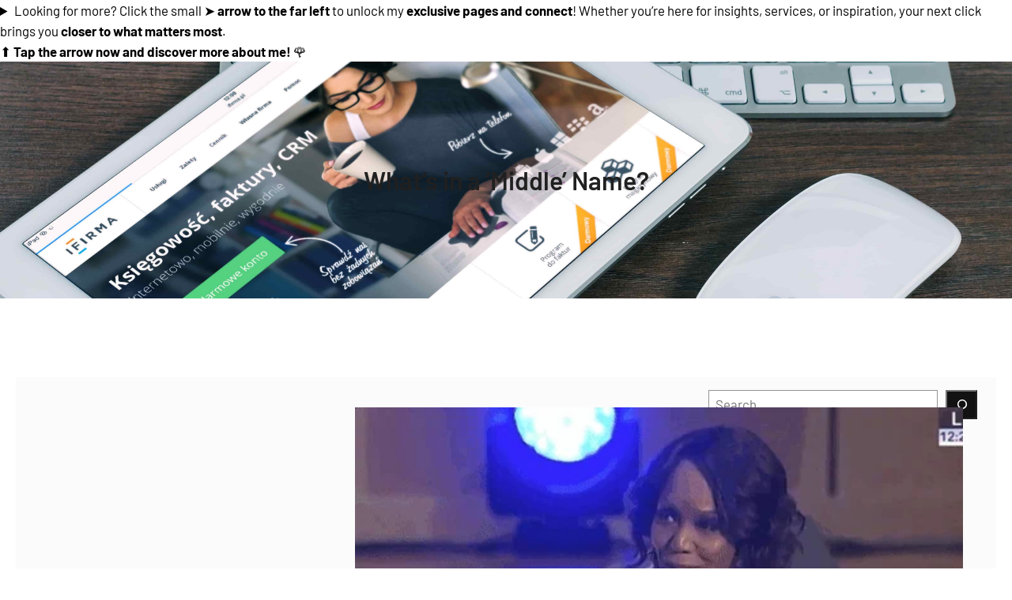

--- FILE ---
content_type: text/html; charset=UTF-8
request_url: https://missnancye.live/whats-in-a-middle-name/
body_size: 22855
content:
<!DOCTYPE html>
<html lang="en-US">
<head>
	<meta charset="UTF-8" />
	<style id="jetpack-boost-critical-css">@media all{html{line-height:1.15;-webkit-text-size-adjust:100%}body{margin:0}main{display:block}strong{font-weight:bolder}img{border-style:none}button,input{font-family:inherit;font-size:100%;line-height:1.15;margin:0}button,input{overflow:visible}button{text-transform:none}[type=search]{-webkit-appearance:textfield;outline-offset:-2px}details{display:block}summary{display:list-item}div#sticky-header{z-index:9!important;box-shadow:rgba(0,0,0,.05) 0 0 0 1px}.wp-block-navigation-item__content{padding-bottom:3px;text-decoration:none;position:relative;overflow:hidden}.wp-block-navigation-item__content::before{margin-top:0;content:"";position:absolute;bottom:0;left:0;right:100%;height:2px;background:var(--wp--preset--color--primary);text-decoration:none}.innovategrove-scrool-top{display:none;z-index:999}.innovategrove-scrool-top::before{font-size:17px;padding:8px 13px;background:var(--wp--preset--color--button-hover-color);color:var(--wp--preset--color--white);content:"";font-family:"Font Awesome 5 Free";font-weight:600;position:fixed;bottom:50px;right:30px}@media screen and (max-width:600px){.innovategrove-scrool-top::before{font-size:26px;padding:8px 13px;background:0 0;color:var(--wp--preset--color--primary);content:"";font-family:"Font Awesome 5 Free";font-weight:600;position:fixed;bottom:8px;right:15px}}.taxonomy-category a::before,.wp-block-categories-list.wp-block-categories li::before{font-family:"Font Awesome 5 Free";content:"";margin-right:8px;font-weight:600;font-size:14px}.wp-block-categories-list.wp-block-categories li{list-style-type:none}.taxonomy-category a,.wp-block-categories-list.wp-block-categories{padding-left:10px}p.innovategrove-scrool-top{position:absolute}}@media all{html{line-height:1.15;-webkit-text-size-adjust:100%}body{margin:0}main{display:block}strong{font-weight:bolder}img{border-style:none}button,input{font-family:inherit;font-size:100%;line-height:1.15;margin:0}button,input{overflow:visible}button{text-transform:none}[type=search]{-webkit-appearance:textfield;outline-offset:-2px}details{display:block}summary{display:list-item}#sticky-header{z-index:99999!important}.wp-block-navigation-item__content{padding-bottom:3px;text-decoration:none;position:relative;overflow:hidden}.wp-block-navigation-item__content::before{margin-top:0;content:"";position:absolute;bottom:0;left:0;right:100%;height:2px;background:var(--wp--preset--color--primary);text-decoration:none}.wp-block-categories-list.wp-block-categories li::before{font-family:"Font Awesome 5 Free";content:"";margin-right:8px;font-weight:600;font-size:14px}.wp-block-categories-list.wp-block-categories li{list-style-type:none}.wp-block-categories-list.wp-block-categories{padding-left:10px}.wp-block-cover{z-index:1}}@media all{.wp-block-cover{align-items:center;background-position:50%;box-sizing:border-box;display:flex;justify-content:center;min-height:430px;overflow:hidden;overflow:clip;padding:1em;position:relative}.wp-block-cover .wp-block-cover__background{bottom:0;left:0;opacity:.5;position:absolute;right:0;top:0;z-index:1}.wp-block-cover .wp-block-cover__background.has-background-dim.has-background-dim-90{opacity:.9}.wp-block-cover .wp-block-cover__inner-container{color:inherit;width:100%;z-index:1}.wp-block-cover .wp-block-cover__image-background{border:none;bottom:0;box-shadow:none;height:100%;left:0;margin:0;max-height:none;max-width:none;object-fit:cover;outline:0;padding:0;position:absolute;right:0;top:0;width:100%}.wp-block-cover__image-background{z-index:0}:where(.wp-block-cover:not(.has-text-color)){color:#fff}:root :where(.wp-block-cover h1:not(.has-text-color)){color:inherit}}@media all{.has-text-align-center{text-align:center}.aligncenter{clear:both}.screen-reader-text{border:0;clip:rect(1px,1px,1px,1px);clip-path:inset(50%);height:1px;margin:-1px;overflow:hidden;padding:0;position:absolute;width:1px;word-wrap:normal!important}html :where(img[class*=wp-image-]){height:auto;max-width:100%}:where(figure){margin:0 0 1em}}@media all{.wp-block-navigation{position:relative;--navigation-layout-direction:row;--navigation-layout-wrap:wrap;--navigation-layout-justify:flex-start;--navigation-layout-align:center}.wp-block-navigation ul{margin-bottom:0;margin-left:0;margin-top:0;padding-left:0}.wp-block-navigation ul,.wp-block-navigation ul li{list-style:none;padding:0}.wp-block-navigation .wp-block-navigation-item{align-items:center;background-color:inherit;display:flex;position:relative}.wp-block-navigation .wp-block-navigation-item__content{display:block}.wp-block-navigation .wp-block-navigation-item__content.wp-block-navigation-item__content{color:inherit}.wp-block-navigation :where(a){text-decoration:none}.wp-block-navigation__container,.wp-block-navigation__responsive-close,.wp-block-navigation__responsive-container,.wp-block-navigation__responsive-container-content,.wp-block-navigation__responsive-dialog{gap:inherit}.wp-block-navigation__container{align-items:var(--navigation-layout-align,initial);display:flex;flex-direction:var(--navigation-layout-direction,initial);flex-wrap:var(--navigation-layout-wrap,wrap);justify-content:var(--navigation-layout-justify,initial);list-style:none;margin:0;padding-left:0}.wp-block-navigation__container:only-child{flex-grow:1}.wp-block-navigation__responsive-container{bottom:0;display:none;left:0;position:fixed;right:0;top:0}.wp-block-navigation__responsive-container :where(.wp-block-navigation-item a){color:inherit}.wp-block-navigation__responsive-container .wp-block-navigation__responsive-container-content{align-items:var(--navigation-layout-align,initial);display:flex;flex-direction:var(--navigation-layout-direction,initial);flex-wrap:var(--navigation-layout-wrap,wrap);justify-content:var(--navigation-layout-justify,initial)}.wp-block-navigation__responsive-container:not(.is-menu-open.is-menu-open){background-color:inherit!important;color:inherit!important}@media (min-width:600px){.wp-block-navigation__responsive-container:not(.hidden-by-default):not(.is-menu-open){background-color:inherit;display:block;position:relative;width:100%;z-index:auto}.wp-block-navigation__responsive-container:not(.hidden-by-default):not(.is-menu-open) .wp-block-navigation__responsive-container-close{display:none}}.wp-block-navigation__responsive-container-close,.wp-block-navigation__responsive-container-open{background:#0000;border:none;color:currentColor;margin:0;padding:0;text-transform:inherit;vertical-align:middle}.wp-block-navigation__responsive-container-close svg,.wp-block-navigation__responsive-container-open svg{fill:currentColor;display:block;height:24px;width:24px}.wp-block-navigation__responsive-container-open{display:flex}.wp-block-navigation__responsive-container-open.wp-block-navigation__responsive-container-open.wp-block-navigation__responsive-container-open{font-family:inherit;font-size:inherit;font-weight:inherit}@media (min-width:600px){.wp-block-navigation__responsive-container-open:not(.always-shown){display:none}}.wp-block-navigation__responsive-container-close{position:absolute;right:0;top:0;z-index:2}.wp-block-navigation__responsive-container-close.wp-block-navigation__responsive-container-close.wp-block-navigation__responsive-container-close{font-family:inherit;font-size:inherit;font-weight:inherit}.wp-block-navigation__responsive-close{width:100%}.wp-block-navigation__responsive-dialog{position:relative}}@media all{.wp-block-image img{box-sizing:border-box;height:auto;max-width:100%;vertical-align:bottom}.wp-block-image .aligncenter{display:table}.wp-block-image .aligncenter>figcaption{caption-side:bottom;display:table-caption}.wp-block-image .aligncenter{margin-left:auto;margin-right:auto}.wp-block-image :where(figcaption){margin-bottom:1em;margin-top:.5em}.wp-block-image figure{margin:0}}@media all{.blocks-gallery-grid:not(.has-nested-images),.wp-block-gallery:not(.has-nested-images){display:flex;flex-wrap:wrap;list-style-type:none;margin:0;padding:0}.blocks-gallery-grid:not(.has-nested-images) .blocks-gallery-item,.wp-block-gallery:not(.has-nested-images) .blocks-gallery-item{display:flex;flex-direction:column;flex-grow:1;justify-content:center;margin:0 1em 1em 0;position:relative;width:calc(50% - 1em)}.blocks-gallery-grid:not(.has-nested-images) .blocks-gallery-item:nth-of-type(2n),.wp-block-gallery:not(.has-nested-images) .blocks-gallery-item:nth-of-type(2n){margin-right:0}.blocks-gallery-grid:not(.has-nested-images) .blocks-gallery-item figure,.wp-block-gallery:not(.has-nested-images) .blocks-gallery-item figure{align-items:flex-end;display:flex;height:100%;justify-content:flex-start;margin:0}.blocks-gallery-grid:not(.has-nested-images) .blocks-gallery-item img,.wp-block-gallery:not(.has-nested-images) .blocks-gallery-item img{display:block;height:auto;max-width:100%;width:auto}.wp-block-gallery:not(.has-nested-images).is-cropped .blocks-gallery-item img{flex:1;height:100%;object-fit:cover;width:100%}@media (min-width:600px){.wp-block-gallery:not(.has-nested-images).columns-2 .blocks-gallery-item:nth-of-type(2n){margin-right:0}}.blocks-gallery-grid:not(.has-nested-images) .blocks-gallery-item:last-child,.wp-block-gallery:not(.has-nested-images) .blocks-gallery-item:last-child{margin-right:0}figure.wp-block-gallery.has-nested-images{align-items:normal}.wp-block-gallery.has-nested-images figure.wp-block-image:not(#individual-image){margin:0;width:calc(50% - var(--wp--style--unstable-gallery-gap,16px)/ 2)}.wp-block-gallery.has-nested-images figure.wp-block-image{box-sizing:border-box;display:flex;flex-direction:column;flex-grow:1;justify-content:center;max-width:100%;position:relative}.wp-block-gallery.has-nested-images figure.wp-block-image img{display:block;height:auto;max-width:100%!important;width:auto}.wp-block-gallery.has-nested-images.is-cropped figure.wp-block-image:not(#individual-image){align-self:inherit}.wp-block-gallery.has-nested-images.is-cropped figure.wp-block-image:not(#individual-image) img{flex:1 0 0%;height:100%;object-fit:cover;width:100%}@media (min-width:600px){.wp-block-gallery.has-nested-images.columns-default figure.wp-block-image:not(#individual-image){width:calc(33.33% - var(--wp--style--unstable-gallery-gap,16px)*.66667)}.wp-block-gallery.has-nested-images.columns-default figure.wp-block-image:not(#individual-image):first-child:last-child{width:100%}}}</style><meta name="viewport" content="width=device-width, initial-scale=1" />
<meta name='robots' content='max-image-preview:large' />
	<style>img:is([sizes="auto" i], [sizes^="auto," i]) { contain-intrinsic-size: 3000px 1500px }</style>
	<title>What&#8217;s in a &#8216;Middle&#8217; Name? &#8211; Welcome | Official Page of Nancy E</title>
<link rel='dns-prefetch' href='//www.googletagmanager.com' />
<link rel='dns-prefetch' href='//stats.wp.com' />
<link rel='dns-prefetch' href='//pagead2.googlesyndication.com' />
<link rel='preconnect' href='//c0.wp.com' />
<link rel="alternate" type="application/rss+xml" title="Welcome | Official Page of Nancy E &raquo; Feed" href="https://missnancye.live/feed/" />
<link rel="alternate" type="application/rss+xml" title="Welcome | Official Page of Nancy E &raquo; Comments Feed" href="https://missnancye.live/comments/feed/" />
<script>
window._wpemojiSettings = {"baseUrl":"https:\/\/s.w.org\/images\/core\/emoji\/16.0.1\/72x72\/","ext":".png","svgUrl":"https:\/\/s.w.org\/images\/core\/emoji\/16.0.1\/svg\/","svgExt":".svg","source":{"concatemoji":"https:\/\/missnancye.live\/wp-includes\/js\/wp-emoji-release.min.js?ver=bc2fdf34213bf7f2d8e25b6cec25e433"}};
/*! This file is auto-generated */
!function(s,n){var o,i,e;function c(e){try{var t={supportTests:e,timestamp:(new Date).valueOf()};sessionStorage.setItem(o,JSON.stringify(t))}catch(e){}}function p(e,t,n){e.clearRect(0,0,e.canvas.width,e.canvas.height),e.fillText(t,0,0);var t=new Uint32Array(e.getImageData(0,0,e.canvas.width,e.canvas.height).data),a=(e.clearRect(0,0,e.canvas.width,e.canvas.height),e.fillText(n,0,0),new Uint32Array(e.getImageData(0,0,e.canvas.width,e.canvas.height).data));return t.every(function(e,t){return e===a[t]})}function u(e,t){e.clearRect(0,0,e.canvas.width,e.canvas.height),e.fillText(t,0,0);for(var n=e.getImageData(16,16,1,1),a=0;a<n.data.length;a++)if(0!==n.data[a])return!1;return!0}function f(e,t,n,a){switch(t){case"flag":return n(e,"\ud83c\udff3\ufe0f\u200d\u26a7\ufe0f","\ud83c\udff3\ufe0f\u200b\u26a7\ufe0f")?!1:!n(e,"\ud83c\udde8\ud83c\uddf6","\ud83c\udde8\u200b\ud83c\uddf6")&&!n(e,"\ud83c\udff4\udb40\udc67\udb40\udc62\udb40\udc65\udb40\udc6e\udb40\udc67\udb40\udc7f","\ud83c\udff4\u200b\udb40\udc67\u200b\udb40\udc62\u200b\udb40\udc65\u200b\udb40\udc6e\u200b\udb40\udc67\u200b\udb40\udc7f");case"emoji":return!a(e,"\ud83e\udedf")}return!1}function g(e,t,n,a){var r="undefined"!=typeof WorkerGlobalScope&&self instanceof WorkerGlobalScope?new OffscreenCanvas(300,150):s.createElement("canvas"),o=r.getContext("2d",{willReadFrequently:!0}),i=(o.textBaseline="top",o.font="600 32px Arial",{});return e.forEach(function(e){i[e]=t(o,e,n,a)}),i}function t(e){var t=s.createElement("script");t.src=e,t.defer=!0,s.head.appendChild(t)}"undefined"!=typeof Promise&&(o="wpEmojiSettingsSupports",i=["flag","emoji"],n.supports={everything:!0,everythingExceptFlag:!0},e=new Promise(function(e){s.addEventListener("DOMContentLoaded",e,{once:!0})}),new Promise(function(t){var n=function(){try{var e=JSON.parse(sessionStorage.getItem(o));if("object"==typeof e&&"number"==typeof e.timestamp&&(new Date).valueOf()<e.timestamp+604800&&"object"==typeof e.supportTests)return e.supportTests}catch(e){}return null}();if(!n){if("undefined"!=typeof Worker&&"undefined"!=typeof OffscreenCanvas&&"undefined"!=typeof URL&&URL.createObjectURL&&"undefined"!=typeof Blob)try{var e="postMessage("+g.toString()+"("+[JSON.stringify(i),f.toString(),p.toString(),u.toString()].join(",")+"));",a=new Blob([e],{type:"text/javascript"}),r=new Worker(URL.createObjectURL(a),{name:"wpTestEmojiSupports"});return void(r.onmessage=function(e){c(n=e.data),r.terminate(),t(n)})}catch(e){}c(n=g(i,f,p,u))}t(n)}).then(function(e){for(var t in e)n.supports[t]=e[t],n.supports.everything=n.supports.everything&&n.supports[t],"flag"!==t&&(n.supports.everythingExceptFlag=n.supports.everythingExceptFlag&&n.supports[t]);n.supports.everythingExceptFlag=n.supports.everythingExceptFlag&&!n.supports.flag,n.DOMReady=!1,n.readyCallback=function(){n.DOMReady=!0}}).then(function(){return e}).then(function(){var e;n.supports.everything||(n.readyCallback(),(e=n.source||{}).concatemoji?t(e.concatemoji):e.wpemoji&&e.twemoji&&(t(e.twemoji),t(e.wpemoji)))}))}((window,document),window._wpemojiSettings);
</script>
<style id='wp-block-site-title-inline-css'>
.wp-block-site-title{box-sizing:border-box}.wp-block-site-title :where(a){color:inherit;font-family:inherit;font-size:inherit;font-style:inherit;font-weight:inherit;letter-spacing:inherit;line-height:inherit;text-decoration:inherit}
</style>
<style id='wp-block-navigation-link-inline-css'>
.wp-block-navigation .wp-block-navigation-item__label{overflow-wrap:break-word}.wp-block-navigation .wp-block-navigation-item__description{display:none}.link-ui-tools{border-top:1px solid #f0f0f0;padding:8px}.link-ui-block-inserter{padding-top:8px}.link-ui-block-inserter__back{margin-left:8px;text-transform:uppercase}
</style>
<noscript><link rel='stylesheet' id='wp-block-navigation-css' href='https://c0.wp.com/c/6.8.3/wp-includes/blocks/navigation/style.min.css' media='all' />
</noscript><link data-media="all" onload="this.media=this.dataset.media; delete this.dataset.media; this.removeAttribute( &#039;onload&#039; );" rel='stylesheet' id='wp-block-navigation-css' href='https://c0.wp.com/c/6.8.3/wp-includes/blocks/navigation/style.min.css' media="not all" />
<style id='wp-block-button-inline-css'>
.wp-block-button__link{align-content:center;box-sizing:border-box;cursor:pointer;display:inline-block;height:100%;text-align:center;word-break:break-word}.wp-block-button__link.aligncenter{text-align:center}.wp-block-button__link.alignright{text-align:right}:where(.wp-block-button__link){border-radius:9999px;box-shadow:none;padding:calc(.667em + 2px) calc(1.333em + 2px);text-decoration:none}.wp-block-button[style*=text-decoration] .wp-block-button__link{text-decoration:inherit}.wp-block-buttons>.wp-block-button.has-custom-width{max-width:none}.wp-block-buttons>.wp-block-button.has-custom-width .wp-block-button__link{width:100%}.wp-block-buttons>.wp-block-button.has-custom-font-size .wp-block-button__link{font-size:inherit}.wp-block-buttons>.wp-block-button.wp-block-button__width-25{width:calc(25% - var(--wp--style--block-gap, .5em)*.75)}.wp-block-buttons>.wp-block-button.wp-block-button__width-50{width:calc(50% - var(--wp--style--block-gap, .5em)*.5)}.wp-block-buttons>.wp-block-button.wp-block-button__width-75{width:calc(75% - var(--wp--style--block-gap, .5em)*.25)}.wp-block-buttons>.wp-block-button.wp-block-button__width-100{flex-basis:100%;width:100%}.wp-block-buttons.is-vertical>.wp-block-button.wp-block-button__width-25{width:25%}.wp-block-buttons.is-vertical>.wp-block-button.wp-block-button__width-50{width:50%}.wp-block-buttons.is-vertical>.wp-block-button.wp-block-button__width-75{width:75%}.wp-block-button.is-style-squared,.wp-block-button__link.wp-block-button.is-style-squared{border-radius:0}.wp-block-button.no-border-radius,.wp-block-button__link.no-border-radius{border-radius:0!important}:root :where(.wp-block-button .wp-block-button__link.is-style-outline),:root :where(.wp-block-button.is-style-outline>.wp-block-button__link){border:2px solid;padding:.667em 1.333em}:root :where(.wp-block-button .wp-block-button__link.is-style-outline:not(.has-text-color)),:root :where(.wp-block-button.is-style-outline>.wp-block-button__link:not(.has-text-color)){color:currentColor}:root :where(.wp-block-button .wp-block-button__link.is-style-outline:not(.has-background)),:root :where(.wp-block-button.is-style-outline>.wp-block-button__link:not(.has-background)){background-color:initial;background-image:none}
</style>
<style id='wp-block-buttons-inline-css'>
.wp-block-buttons{box-sizing:border-box}.wp-block-buttons.is-vertical{flex-direction:column}.wp-block-buttons.is-vertical>.wp-block-button:last-child{margin-bottom:0}.wp-block-buttons>.wp-block-button{display:inline-block;margin:0}.wp-block-buttons.is-content-justification-left{justify-content:flex-start}.wp-block-buttons.is-content-justification-left.is-vertical{align-items:flex-start}.wp-block-buttons.is-content-justification-center{justify-content:center}.wp-block-buttons.is-content-justification-center.is-vertical{align-items:center}.wp-block-buttons.is-content-justification-right{justify-content:flex-end}.wp-block-buttons.is-content-justification-right.is-vertical{align-items:flex-end}.wp-block-buttons.is-content-justification-space-between{justify-content:space-between}.wp-block-buttons.aligncenter{text-align:center}.wp-block-buttons:not(.is-content-justification-space-between,.is-content-justification-right,.is-content-justification-left,.is-content-justification-center) .wp-block-button.aligncenter{margin-left:auto;margin-right:auto;width:100%}.wp-block-buttons[style*=text-decoration] .wp-block-button,.wp-block-buttons[style*=text-decoration] .wp-block-button__link{text-decoration:inherit}.wp-block-buttons.has-custom-font-size .wp-block-button__link{font-size:inherit}.wp-block-buttons .wp-block-button__link{width:100%}.wp-block-button.aligncenter{text-align:center}
</style>
<style id='wp-block-group-inline-css'>
.wp-block-group{box-sizing:border-box}:where(.wp-block-group.wp-block-group-is-layout-constrained){position:relative}
</style>
<style id='wp-block-details-inline-css'>
.wp-block-details{box-sizing:border-box}.wp-block-details summary{cursor:pointer}
</style>
<style id='wp-block-post-title-inline-css'>
.wp-block-post-title{box-sizing:border-box;word-break:break-word}.wp-block-post-title :where(a){display:inline-block;font-family:inherit;font-size:inherit;font-style:inherit;font-weight:inherit;letter-spacing:inherit;line-height:inherit;text-decoration:inherit}
</style>
<noscript><link rel='stylesheet' id='wp-block-cover-css' href='https://c0.wp.com/c/6.8.3/wp-includes/blocks/cover/style.min.css' media='all' />
</noscript><link data-media="all" onload="this.media=this.dataset.media; delete this.dataset.media; this.removeAttribute( &#039;onload&#039; );" rel='stylesheet' id='wp-block-cover-css' href='https://c0.wp.com/c/6.8.3/wp-includes/blocks/cover/style.min.css' media="not all" />
<style id='wp-block-post-featured-image-inline-css'>
.wp-block-post-featured-image{margin-left:0;margin-right:0}.wp-block-post-featured-image a{display:block;height:100%}.wp-block-post-featured-image :where(img){box-sizing:border-box;height:auto;max-width:100%;vertical-align:bottom;width:100%}.wp-block-post-featured-image.alignfull img,.wp-block-post-featured-image.alignwide img{width:100%}.wp-block-post-featured-image .wp-block-post-featured-image__overlay.has-background-dim{background-color:#000;inset:0;position:absolute}.wp-block-post-featured-image{position:relative}.wp-block-post-featured-image .wp-block-post-featured-image__overlay.has-background-gradient{background-color:initial}.wp-block-post-featured-image .wp-block-post-featured-image__overlay.has-background-dim-0{opacity:0}.wp-block-post-featured-image .wp-block-post-featured-image__overlay.has-background-dim-10{opacity:.1}.wp-block-post-featured-image .wp-block-post-featured-image__overlay.has-background-dim-20{opacity:.2}.wp-block-post-featured-image .wp-block-post-featured-image__overlay.has-background-dim-30{opacity:.3}.wp-block-post-featured-image .wp-block-post-featured-image__overlay.has-background-dim-40{opacity:.4}.wp-block-post-featured-image .wp-block-post-featured-image__overlay.has-background-dim-50{opacity:.5}.wp-block-post-featured-image .wp-block-post-featured-image__overlay.has-background-dim-60{opacity:.6}.wp-block-post-featured-image .wp-block-post-featured-image__overlay.has-background-dim-70{opacity:.7}.wp-block-post-featured-image .wp-block-post-featured-image__overlay.has-background-dim-80{opacity:.8}.wp-block-post-featured-image .wp-block-post-featured-image__overlay.has-background-dim-90{opacity:.9}.wp-block-post-featured-image .wp-block-post-featured-image__overlay.has-background-dim-100{opacity:1}.wp-block-post-featured-image:where(.alignleft,.alignright){width:100%}
</style>
<style id='jetpack-block-gif-inline-css'>
.wp-block-jetpack-gif{clear:both;margin:0 0 20px}.wp-block-jetpack-gif figure{margin:0;position:relative;width:100%}.wp-block-jetpack-gif.aligncenter{text-align:center}.wp-block-jetpack-gif.alignleft,.wp-block-jetpack-gif.alignright{min-width:300px}.wp-block-jetpack-gif .wp-block-jetpack-gif-caption{color:#949494;margin-bottom:1em;margin-top:.5em;text-align:center}.wp-block-jetpack-gif .wp-block-jetpack-gif-wrapper{height:0;margin:0;padding:calc(56.2% + 12px) 0 0;position:relative;width:100%}.wp-block-jetpack-gif .wp-block-jetpack-gif-wrapper iframe{border:0;height:100%;inset-inline-start:0;position:absolute;top:0;width:100%}
</style>
<style id='wp-block-paragraph-inline-css'>
.is-small-text{font-size:.875em}.is-regular-text{font-size:1em}.is-large-text{font-size:2.25em}.is-larger-text{font-size:3em}.has-drop-cap:not(:focus):first-letter{float:left;font-size:8.4em;font-style:normal;font-weight:100;line-height:.68;margin:.05em .1em 0 0;text-transform:uppercase}body.rtl .has-drop-cap:not(:focus):first-letter{float:none;margin-left:.1em}p.has-drop-cap.has-background{overflow:hidden}:root :where(p.has-background){padding:1.25em 2.375em}:where(p.has-text-color:not(.has-link-color)) a{color:inherit}p.has-text-align-left[style*="writing-mode:vertical-lr"],p.has-text-align-right[style*="writing-mode:vertical-rl"]{rotate:180deg}
</style>
<style id='wp-block-post-content-inline-css'>
.wp-block-post-content{display:flow-root}
</style>
<style id='wp-block-post-terms-inline-css'>
.wp-block-post-terms{box-sizing:border-box}.wp-block-post-terms .wp-block-post-terms__separator{white-space:pre-wrap}
</style>
<style id='wp-block-post-comments-form-inline-css'>
:where(.wp-block-post-comments-form) input:not([type=submit]),:where(.wp-block-post-comments-form) textarea{border:1px solid #949494;font-family:inherit;font-size:1em}:where(.wp-block-post-comments-form) input:where(:not([type=submit]):not([type=checkbox])),:where(.wp-block-post-comments-form) textarea{padding:calc(.667em + 2px)}.wp-block-post-comments-form{box-sizing:border-box}.wp-block-post-comments-form[style*=font-weight] :where(.comment-reply-title){font-weight:inherit}.wp-block-post-comments-form[style*=font-family] :where(.comment-reply-title){font-family:inherit}.wp-block-post-comments-form[class*=-font-size] :where(.comment-reply-title),.wp-block-post-comments-form[style*=font-size] :where(.comment-reply-title){font-size:inherit}.wp-block-post-comments-form[style*=line-height] :where(.comment-reply-title){line-height:inherit}.wp-block-post-comments-form[style*=font-style] :where(.comment-reply-title){font-style:inherit}.wp-block-post-comments-form[style*=letter-spacing] :where(.comment-reply-title){letter-spacing:inherit}.wp-block-post-comments-form :where(input[type=submit]){box-shadow:none;cursor:pointer;display:inline-block;overflow-wrap:break-word;text-align:center}.wp-block-post-comments-form .comment-form input:not([type=submit]):not([type=checkbox]):not([type=hidden]),.wp-block-post-comments-form .comment-form textarea{box-sizing:border-box;display:block;width:100%}.wp-block-post-comments-form .comment-form-author label,.wp-block-post-comments-form .comment-form-email label,.wp-block-post-comments-form .comment-form-url label{display:block;margin-bottom:.25em}.wp-block-post-comments-form .comment-form-cookies-consent{display:flex;gap:.25em}.wp-block-post-comments-form .comment-form-cookies-consent #wp-comment-cookies-consent{margin-top:.35em}.wp-block-post-comments-form .comment-reply-title{margin-bottom:0}.wp-block-post-comments-form .comment-reply-title :where(small){font-size:var(--wp--preset--font-size--medium,smaller);margin-left:.5em}
</style>
<style id='wp-block-search-inline-css'>
.wp-block-search__button{margin-left:10px;word-break:normal}.wp-block-search__button.has-icon{line-height:0}.wp-block-search__button svg{height:1.25em;min-height:24px;min-width:24px;width:1.25em;fill:currentColor;vertical-align:text-bottom}:where(.wp-block-search__button){border:1px solid #ccc;padding:6px 10px}.wp-block-search__inside-wrapper{display:flex;flex:auto;flex-wrap:nowrap;max-width:100%}.wp-block-search__label{width:100%}.wp-block-search__input{appearance:none;border:1px solid #949494;flex-grow:1;margin-left:0;margin-right:0;min-width:3rem;padding:8px;text-decoration:unset!important}.wp-block-search.wp-block-search__button-only .wp-block-search__button{box-sizing:border-box;display:flex;flex-shrink:0;justify-content:center;margin-left:0;max-width:100%}.wp-block-search.wp-block-search__button-only .wp-block-search__inside-wrapper{min-width:0!important;transition-property:width}.wp-block-search.wp-block-search__button-only .wp-block-search__input{flex-basis:100%;transition-duration:.3s}.wp-block-search.wp-block-search__button-only.wp-block-search__searchfield-hidden,.wp-block-search.wp-block-search__button-only.wp-block-search__searchfield-hidden .wp-block-search__inside-wrapper{overflow:hidden}.wp-block-search.wp-block-search__button-only.wp-block-search__searchfield-hidden .wp-block-search__input{border-left-width:0!important;border-right-width:0!important;flex-basis:0;flex-grow:0;margin:0;min-width:0!important;padding-left:0!important;padding-right:0!important;width:0!important}:where(.wp-block-search__input){font-family:inherit;font-size:inherit;font-style:inherit;font-weight:inherit;letter-spacing:inherit;line-height:inherit;text-transform:inherit}:where(.wp-block-search__button-inside .wp-block-search__inside-wrapper){border:1px solid #949494;box-sizing:border-box;padding:4px}:where(.wp-block-search__button-inside .wp-block-search__inside-wrapper) .wp-block-search__input{border:none;border-radius:0;padding:0 4px}:where(.wp-block-search__button-inside .wp-block-search__inside-wrapper) .wp-block-search__input:focus{outline:none}:where(.wp-block-search__button-inside .wp-block-search__inside-wrapper) :where(.wp-block-search__button){padding:4px 8px}.wp-block-search.aligncenter .wp-block-search__inside-wrapper{margin:auto}.wp-block[data-align=right] .wp-block-search.wp-block-search__button-only .wp-block-search__inside-wrapper{float:right}
</style>
<style id='wp-block-heading-inline-css'>
h1.has-background,h2.has-background,h3.has-background,h4.has-background,h5.has-background,h6.has-background{padding:1.25em 2.375em}h1.has-text-align-left[style*=writing-mode]:where([style*=vertical-lr]),h1.has-text-align-right[style*=writing-mode]:where([style*=vertical-rl]),h2.has-text-align-left[style*=writing-mode]:where([style*=vertical-lr]),h2.has-text-align-right[style*=writing-mode]:where([style*=vertical-rl]),h3.has-text-align-left[style*=writing-mode]:where([style*=vertical-lr]),h3.has-text-align-right[style*=writing-mode]:where([style*=vertical-rl]),h4.has-text-align-left[style*=writing-mode]:where([style*=vertical-lr]),h4.has-text-align-right[style*=writing-mode]:where([style*=vertical-rl]),h5.has-text-align-left[style*=writing-mode]:where([style*=vertical-lr]),h5.has-text-align-right[style*=writing-mode]:where([style*=vertical-rl]),h6.has-text-align-left[style*=writing-mode]:where([style*=vertical-lr]),h6.has-text-align-right[style*=writing-mode]:where([style*=vertical-rl]){rotate:180deg}
</style>
<style id='wp-block-latest-posts-inline-css'>
.wp-block-latest-posts{box-sizing:border-box}.wp-block-latest-posts.alignleft{margin-right:2em}.wp-block-latest-posts.alignright{margin-left:2em}.wp-block-latest-posts.wp-block-latest-posts__list{list-style:none}.wp-block-latest-posts.wp-block-latest-posts__list li{clear:both;overflow-wrap:break-word}.wp-block-latest-posts.is-grid{display:flex;flex-wrap:wrap}.wp-block-latest-posts.is-grid li{margin:0 1.25em 1.25em 0;width:100%}@media (min-width:600px){.wp-block-latest-posts.columns-2 li{width:calc(50% - .625em)}.wp-block-latest-posts.columns-2 li:nth-child(2n){margin-right:0}.wp-block-latest-posts.columns-3 li{width:calc(33.33333% - .83333em)}.wp-block-latest-posts.columns-3 li:nth-child(3n){margin-right:0}.wp-block-latest-posts.columns-4 li{width:calc(25% - .9375em)}.wp-block-latest-posts.columns-4 li:nth-child(4n){margin-right:0}.wp-block-latest-posts.columns-5 li{width:calc(20% - 1em)}.wp-block-latest-posts.columns-5 li:nth-child(5n){margin-right:0}.wp-block-latest-posts.columns-6 li{width:calc(16.66667% - 1.04167em)}.wp-block-latest-posts.columns-6 li:nth-child(6n){margin-right:0}}:root :where(.wp-block-latest-posts.is-grid){padding:0}:root :where(.wp-block-latest-posts.wp-block-latest-posts__list){padding-left:0}.wp-block-latest-posts__post-author,.wp-block-latest-posts__post-date{display:block;font-size:.8125em}.wp-block-latest-posts__post-excerpt,.wp-block-latest-posts__post-full-content{margin-bottom:1em;margin-top:.5em}.wp-block-latest-posts__featured-image a{display:inline-block}.wp-block-latest-posts__featured-image img{height:auto;max-width:100%;width:auto}.wp-block-latest-posts__featured-image.alignleft{float:left;margin-right:1em}.wp-block-latest-posts__featured-image.alignright{float:right;margin-left:1em}.wp-block-latest-posts__featured-image.aligncenter{margin-bottom:1em;text-align:center}
</style>
<style id='wp-block-categories-inline-css'>
.wp-block-categories{box-sizing:border-box}.wp-block-categories.alignleft{margin-right:2em}.wp-block-categories.alignright{margin-left:2em}.wp-block-categories.wp-block-categories-dropdown.aligncenter{text-align:center}.wp-block-categories .wp-block-categories__label{display:block;width:100%}
</style>
<style id='wp-block-tag-cloud-inline-css'>
.wp-block-tag-cloud{box-sizing:border-box}.wp-block-tag-cloud.aligncenter{justify-content:center;text-align:center}.wp-block-tag-cloud.alignfull{padding-left:1em;padding-right:1em}.wp-block-tag-cloud a{display:inline-block;margin-right:5px}.wp-block-tag-cloud span{display:inline-block;margin-left:5px;text-decoration:none}:root :where(.wp-block-tag-cloud.is-style-outline){display:flex;flex-wrap:wrap;gap:1ch}:root :where(.wp-block-tag-cloud.is-style-outline a){border:1px solid;font-size:unset!important;margin-right:0;padding:1ch 2ch;text-decoration:none!important}
</style>
<style id='wp-block-columns-inline-css'>
.wp-block-columns{align-items:normal!important;box-sizing:border-box;display:flex;flex-wrap:wrap!important}@media (min-width:782px){.wp-block-columns{flex-wrap:nowrap!important}}.wp-block-columns.are-vertically-aligned-top{align-items:flex-start}.wp-block-columns.are-vertically-aligned-center{align-items:center}.wp-block-columns.are-vertically-aligned-bottom{align-items:flex-end}@media (max-width:781px){.wp-block-columns:not(.is-not-stacked-on-mobile)>.wp-block-column{flex-basis:100%!important}}@media (min-width:782px){.wp-block-columns:not(.is-not-stacked-on-mobile)>.wp-block-column{flex-basis:0;flex-grow:1}.wp-block-columns:not(.is-not-stacked-on-mobile)>.wp-block-column[style*=flex-basis]{flex-grow:0}}.wp-block-columns.is-not-stacked-on-mobile{flex-wrap:nowrap!important}.wp-block-columns.is-not-stacked-on-mobile>.wp-block-column{flex-basis:0;flex-grow:1}.wp-block-columns.is-not-stacked-on-mobile>.wp-block-column[style*=flex-basis]{flex-grow:0}:where(.wp-block-columns){margin-bottom:1.75em}:where(.wp-block-columns.has-background){padding:1.25em 2.375em}.wp-block-column{flex-grow:1;min-width:0;overflow-wrap:break-word;word-break:break-word}.wp-block-column.is-vertically-aligned-top{align-self:flex-start}.wp-block-column.is-vertically-aligned-center{align-self:center}.wp-block-column.is-vertically-aligned-bottom{align-self:flex-end}.wp-block-column.is-vertically-aligned-stretch{align-self:stretch}.wp-block-column.is-vertically-aligned-bottom,.wp-block-column.is-vertically-aligned-center,.wp-block-column.is-vertically-aligned-top{width:100%}
</style>
<noscript><link rel='stylesheet' id='wp-block-social-links-css' href='https://c0.wp.com/c/6.8.3/wp-includes/blocks/social-links/style.min.css' media='all' />
</noscript><link data-media="all" onload="this.media=this.dataset.media; delete this.dataset.media; this.removeAttribute( &#039;onload&#039; );" rel='stylesheet' id='wp-block-social-links-css' href='https://c0.wp.com/c/6.8.3/wp-includes/blocks/social-links/style.min.css' media="not all" />
<style id='wp-emoji-styles-inline-css'>

	img.wp-smiley, img.emoji {
		display: inline !important;
		border: none !important;
		box-shadow: none !important;
		height: 1em !important;
		width: 1em !important;
		margin: 0 0.07em !important;
		vertical-align: -0.1em !important;
		background: none !important;
		padding: 0 !important;
	}
</style>
<noscript><link rel='stylesheet' id='wp-block-library-css' href='https://c0.wp.com/c/6.8.3/wp-includes/css/dist/block-library/common.min.css' media='all' />
</noscript><link data-media="all" onload="this.media=this.dataset.media; delete this.dataset.media; this.removeAttribute( &#039;onload&#039; );" rel='stylesheet' id='wp-block-library-css' href='https://c0.wp.com/c/6.8.3/wp-includes/css/dist/block-library/common.min.css' media="not all" />
<noscript><link rel='stylesheet' id='font-awesome-css' href='https://missnancye.live/wp-content/plugins/contact-widgets/assets/css/font-awesome.min.css?ver=4.7.0' media='all' />
</noscript><link data-media="all" onload="this.media=this.dataset.media; delete this.dataset.media; this.removeAttribute( &#039;onload&#039; );" rel='stylesheet' id='font-awesome-css' href='https://missnancye.live/wp-content/plugins/contact-widgets/assets/css/font-awesome.min.css?ver=4.7.0' media="not all" />
<noscript><link rel='stylesheet' id='innovategrove-style-css' href='https://missnancye.live/wp-content/themes/innovategrove/style.css?ver=1.2' media='all' />
</noscript><link data-media="all" onload="this.media=this.dataset.media; delete this.dataset.media; this.removeAttribute( &#039;onload&#039; );" rel='stylesheet' id='innovategrove-style-css' href='https://missnancye.live/wp-content/themes/innovategrove/style.css?ver=1.2' media="not all" />
<noscript><link rel='stylesheet' id='fontawesome-css' href='https://missnancye.live/wp-content/themes/innovategrove/assets/font-awesome/css/all.css?ver=5.15.3' media='all' />
</noscript><link data-media="all" onload="this.media=this.dataset.media; delete this.dataset.media; this.removeAttribute( &#039;onload&#039; );" rel='stylesheet' id='fontawesome-css' href='https://missnancye.live/wp-content/themes/innovategrove/assets/font-awesome/css/all.css?ver=5.15.3' media="not all" />
<noscript><link rel='stylesheet' id='animatecss-css' href='https://missnancye.live/wp-content/themes/innovategrove/assets/css/animate.css?ver=bc2fdf34213bf7f2d8e25b6cec25e433' media='all' />
</noscript><link data-media="all" onload="this.media=this.dataset.media; delete this.dataset.media; this.removeAttribute( &#039;onload&#039; );" rel='stylesheet' id='animatecss-css' href='https://missnancye.live/wp-content/themes/innovategrove/assets/css/animate.css?ver=bc2fdf34213bf7f2d8e25b6cec25e433' media="not all" />
<noscript><link rel='stylesheet' id='consultinggrove-style-css' href='https://missnancye.live/wp-content/themes/consultinggrove/style.css?ver=1.2' media='all' />
</noscript><link data-media="all" onload="this.media=this.dataset.media; delete this.dataset.media; this.removeAttribute( &#039;onload&#039; );" rel='stylesheet' id='consultinggrove-style-css' href='https://missnancye.live/wp-content/themes/consultinggrove/style.css?ver=1.2' media="not all" />
<noscript><link rel='stylesheet' id='consultinggrove-fontawesome-css' href='https://missnancye.live/wp-content/themes/consultinggrove/assets/font-awesome/css/all.css?ver=5.15.3' media='all' />
</noscript><link data-media="all" onload="this.media=this.dataset.media; delete this.dataset.media; this.removeAttribute( &#039;onload&#039; );" rel='stylesheet' id='consultinggrove-fontawesome-css' href='https://missnancye.live/wp-content/themes/consultinggrove/assets/font-awesome/css/all.css?ver=5.15.3' media="not all" />
<noscript><link rel='stylesheet' id='consultinggrove-animatecss-css' href='https://missnancye.live/wp-content/themes/consultinggrove/assets/css/animate.css?ver=bc2fdf34213bf7f2d8e25b6cec25e433' media='all' />
</noscript><link data-media="all" onload="this.media=this.dataset.media; delete this.dataset.media; this.removeAttribute( &#039;onload&#039; );" rel='stylesheet' id='consultinggrove-animatecss-css' href='https://missnancye.live/wp-content/themes/consultinggrove/assets/css/animate.css?ver=bc2fdf34213bf7f2d8e25b6cec25e433' media="not all" />
<style id='global-styles-inline-css'>
:root{--wp--preset--aspect-ratio--square: 1;--wp--preset--aspect-ratio--4-3: 4/3;--wp--preset--aspect-ratio--3-4: 3/4;--wp--preset--aspect-ratio--3-2: 3/2;--wp--preset--aspect-ratio--2-3: 2/3;--wp--preset--aspect-ratio--16-9: 16/9;--wp--preset--aspect-ratio--9-16: 9/16;--wp--preset--color--black: #000;--wp--preset--color--cyan-bluish-gray: #abb8c3;--wp--preset--color--white: #fff;--wp--preset--color--pale-pink: #f78da7;--wp--preset--color--vivid-red: #cf2e2e;--wp--preset--color--luminous-vivid-orange: #ff6900;--wp--preset--color--luminous-vivid-amber: #fcb900;--wp--preset--color--light-green-cyan: #7bdcb5;--wp--preset--color--vivid-green-cyan: #00d084;--wp--preset--color--pale-cyan-blue: #8ed1fc;--wp--preset--color--vivid-cyan-blue: #0693e3;--wp--preset--color--vivid-purple: #9b51e0;--wp--preset--color--primary: #151515;--wp--preset--color--secondary: #121212;--wp--preset--color--base: #202020;--wp--preset--color--contrast: #E1E1E1;--wp--preset--color--dark-text-color: #121010;--wp--preset--color--link-color: #111111;--wp--preset--color--white-text-color: #FBFBFB;--wp--preset--color--button-hover-color: #5C5C5C;--wp--preset--color--button-hover-text-color: #fdfdfd;--wp--preset--gradient--vivid-cyan-blue-to-vivid-purple: linear-gradient(135deg,rgba(6,147,227,1) 0%,rgb(155,81,224) 100%);--wp--preset--gradient--light-green-cyan-to-vivid-green-cyan: linear-gradient(135deg,rgb(122,220,180) 0%,rgb(0,208,130) 100%);--wp--preset--gradient--luminous-vivid-amber-to-luminous-vivid-orange: linear-gradient(135deg,rgba(252,185,0,1) 0%,rgba(255,105,0,1) 100%);--wp--preset--gradient--luminous-vivid-orange-to-vivid-red: linear-gradient(135deg,rgba(255,105,0,1) 0%,rgb(207,46,46) 100%);--wp--preset--gradient--very-light-gray-to-cyan-bluish-gray: linear-gradient(135deg,rgb(238,238,238) 0%,rgb(169,184,195) 100%);--wp--preset--gradient--cool-to-warm-spectrum: linear-gradient(135deg,rgb(74,234,220) 0%,rgb(151,120,209) 20%,rgb(207,42,186) 40%,rgb(238,44,130) 60%,rgb(251,105,98) 80%,rgb(254,248,76) 100%);--wp--preset--gradient--blush-light-purple: linear-gradient(135deg,rgb(255,206,236) 0%,rgb(152,150,240) 100%);--wp--preset--gradient--blush-bordeaux: linear-gradient(135deg,rgb(254,205,165) 0%,rgb(254,45,45) 50%,rgb(107,0,62) 100%);--wp--preset--gradient--luminous-dusk: linear-gradient(135deg,rgb(255,203,112) 0%,rgb(199,81,192) 50%,rgb(65,88,208) 100%);--wp--preset--gradient--pale-ocean: linear-gradient(135deg,rgb(255,245,203) 0%,rgb(182,227,212) 50%,rgb(51,167,181) 100%);--wp--preset--gradient--electric-grass: linear-gradient(135deg,rgb(202,248,128) 0%,rgb(113,206,126) 100%);--wp--preset--gradient--midnight: linear-gradient(135deg,rgb(2,3,129) 0%,rgb(40,116,252) 100%);--wp--preset--gradient--gradient-1: linear-gradient(to bottom, #cfcabe 0%, #F9F9F9 100%);--wp--preset--font-size--small: clamp(0.6rem, 0.6rem + ((1vw - 0.2rem) * 0.585), 0.9rem);--wp--preset--font-size--medium: 1.05rem;--wp--preset--font-size--large: clamp(1.39rem, 1.39rem + ((1vw - 0.2rem) * 0.898), 1.85rem);--wp--preset--font-size--x-large: clamp(1.563rem, 1.563rem + ((1vw - 0.2rem) * 2.072), 2.625rem);--wp--preset--font-size--sml-medium: clamp(0.8rem, 0.8rem + ((1vw - 0.2rem) * 0.39), 1rem);--wp--preset--font-size--mdm-large: clamp(1.188rem, 1.188rem + ((1vw - 0.2rem) * 0.244), 1.313rem);--wp--preset--font-size--xx-large: clamp(1.8rem, 1.8rem + ((1vw - 0.2rem) * 2.829), 3.25rem);--wp--preset--font-family--body: Barlow;--wp--preset--spacing--20: min(1.5rem, 2vw);--wp--preset--spacing--30: min(2.5rem, 3vw);--wp--preset--spacing--40: min(4rem, 5vw);--wp--preset--spacing--50: min(6.5rem, 8vw);--wp--preset--spacing--60: min(10.5rem, 13vw);--wp--preset--spacing--70: 3.38rem;--wp--preset--spacing--80: 5.06rem;--wp--preset--spacing--10: 1rem;--wp--preset--shadow--natural: 6px 6px 9px rgba(0, 0, 0, 0.2);--wp--preset--shadow--deep: 12px 12px 50px rgba(0, 0, 0, 0.4);--wp--preset--shadow--sharp: 6px 6px 0px rgba(0, 0, 0, 0.2);--wp--preset--shadow--outlined: 6px 6px 0px -3px rgba(255, 255, 255, 1), 6px 6px rgba(0, 0, 0, 1);--wp--preset--shadow--crisp: 6px 6px 0px rgba(0, 0, 0, 1);}:root { --wp--style--global--content-size: 1140px;--wp--style--global--wide-size: 1140px; }:where(body) { margin: 0; }.wp-site-blocks { padding-top: var(--wp--style--root--padding-top); padding-bottom: var(--wp--style--root--padding-bottom); }.has-global-padding { padding-right: var(--wp--style--root--padding-right); padding-left: var(--wp--style--root--padding-left); }.has-global-padding > .alignfull { margin-right: calc(var(--wp--style--root--padding-right) * -1); margin-left: calc(var(--wp--style--root--padding-left) * -1); }.has-global-padding :where(:not(.alignfull.is-layout-flow) > .has-global-padding:not(.wp-block-block, .alignfull)) { padding-right: 0; padding-left: 0; }.has-global-padding :where(:not(.alignfull.is-layout-flow) > .has-global-padding:not(.wp-block-block, .alignfull)) > .alignfull { margin-left: 0; margin-right: 0; }.wp-site-blocks > .alignleft { float: left; margin-right: 2em; }.wp-site-blocks > .alignright { float: right; margin-left: 2em; }.wp-site-blocks > .aligncenter { justify-content: center; margin-left: auto; margin-right: auto; }:where(.wp-site-blocks) > * { margin-block-start: 1.2rem; margin-block-end: 0; }:where(.wp-site-blocks) > :first-child { margin-block-start: 0; }:where(.wp-site-blocks) > :last-child { margin-block-end: 0; }:root { --wp--style--block-gap: 1.2rem; }:root :where(.is-layout-flow) > :first-child{margin-block-start: 0;}:root :where(.is-layout-flow) > :last-child{margin-block-end: 0;}:root :where(.is-layout-flow) > *{margin-block-start: 1.2rem;margin-block-end: 0;}:root :where(.is-layout-constrained) > :first-child{margin-block-start: 0;}:root :where(.is-layout-constrained) > :last-child{margin-block-end: 0;}:root :where(.is-layout-constrained) > *{margin-block-start: 1.2rem;margin-block-end: 0;}:root :where(.is-layout-flex){gap: 1.2rem;}:root :where(.is-layout-grid){gap: 1.2rem;}.is-layout-flow > .alignleft{float: left;margin-inline-start: 0;margin-inline-end: 2em;}.is-layout-flow > .alignright{float: right;margin-inline-start: 2em;margin-inline-end: 0;}.is-layout-flow > .aligncenter{margin-left: auto !important;margin-right: auto !important;}.is-layout-constrained > .alignleft{float: left;margin-inline-start: 0;margin-inline-end: 2em;}.is-layout-constrained > .alignright{float: right;margin-inline-start: 2em;margin-inline-end: 0;}.is-layout-constrained > .aligncenter{margin-left: auto !important;margin-right: auto !important;}.is-layout-constrained > :where(:not(.alignleft):not(.alignright):not(.alignfull)){max-width: var(--wp--style--global--content-size);margin-left: auto !important;margin-right: auto !important;}.is-layout-constrained > .alignwide{max-width: var(--wp--style--global--wide-size);}body .is-layout-flex{display: flex;}.is-layout-flex{flex-wrap: wrap;align-items: center;}.is-layout-flex > :is(*, div){margin: 0;}body .is-layout-grid{display: grid;}.is-layout-grid > :is(*, div){margin: 0;}body{background-color: var(--wp--preset--color--white);color: var(--wp--preset--color--black);font-family: var(--wp--preset--font-family--body);font-size: var(--wp--preset--font-size--medium);font-style: normal;font-weight: 400;line-height: 1.6;--wp--style--root--padding-top: 0px;--wp--style--root--padding-right: var(--wp--preset--spacing--50);--wp--style--root--padding-bottom: 0px;--wp--style--root--padding-left: var(--wp--preset--spacing--50);}a:where(:not(.wp-element-button)){color: var(--wp--preset--color--base);text-decoration: underline;}:root :where(a:where(:not(.wp-element-button)):hover){color: var(--wp--preset--color--primary);text-decoration: none;}h1, h2, h3, h4, h5, h6{color: var(--wp--preset--color--base);font-weight: 400;line-height: 1.2;}h1{font-family: var(--wp--preset--font-family--body);font-size: var(--wp--preset--font-size--xx-large);font-weight: 600;line-height: 1.15;}h2{font-family: var(--wp--preset--font-family--body);font-size: var(--wp--preset--font-size--x-large);font-weight: 600;}h3{font-family: var(--wp--preset--font-family--body);font-size: var(--wp--preset--font-size--large);font-weight: 600;}h4{font-family: var(--wp--preset--font-family--body);font-size: var(--wp--preset--font-size--mdm-large);}h5{font-family: var(--wp--preset--font-family--body);font-size: var(--wp--preset--font-size--medium);}h6{font-family: var(--wp--preset--font-family--body);font-size: var(--wp--preset--font-size--small);}:root :where(.wp-element-button, .wp-block-button__link){background-color: var(--wp--preset--color--primary);border-width: 0;color: var(--wp--preset--color--base);font-family: inherit;font-size: var(--wp--preset--font-size--small);font-style: normal;font-weight: 600;letter-spacing: 1px;line-height: inherit;padding-top: 0.6rem;padding-right: 1rem;padding-bottom: 0.6rem;padding-left: 1rem;text-decoration: none;text-transform: uppercase;}:root :where(.wp-element-caption, .wp-block-audio figcaption, .wp-block-embed figcaption, .wp-block-gallery figcaption, .wp-block-image figcaption, .wp-block-table figcaption, .wp-block-video figcaption){color: var(--wp--preset--color--contrast-2);font-size: 0.8rem;}.has-black-color{color: var(--wp--preset--color--black) !important;}.has-cyan-bluish-gray-color{color: var(--wp--preset--color--cyan-bluish-gray) !important;}.has-white-color{color: var(--wp--preset--color--white) !important;}.has-pale-pink-color{color: var(--wp--preset--color--pale-pink) !important;}.has-vivid-red-color{color: var(--wp--preset--color--vivid-red) !important;}.has-luminous-vivid-orange-color{color: var(--wp--preset--color--luminous-vivid-orange) !important;}.has-luminous-vivid-amber-color{color: var(--wp--preset--color--luminous-vivid-amber) !important;}.has-light-green-cyan-color{color: var(--wp--preset--color--light-green-cyan) !important;}.has-vivid-green-cyan-color{color: var(--wp--preset--color--vivid-green-cyan) !important;}.has-pale-cyan-blue-color{color: var(--wp--preset--color--pale-cyan-blue) !important;}.has-vivid-cyan-blue-color{color: var(--wp--preset--color--vivid-cyan-blue) !important;}.has-vivid-purple-color{color: var(--wp--preset--color--vivid-purple) !important;}.has-primary-color{color: var(--wp--preset--color--primary) !important;}.has-secondary-color{color: var(--wp--preset--color--secondary) !important;}.has-base-color{color: var(--wp--preset--color--base) !important;}.has-contrast-color{color: var(--wp--preset--color--contrast) !important;}.has-dark-text-color-color{color: var(--wp--preset--color--dark-text-color) !important;}.has-link-color-color{color: var(--wp--preset--color--link-color) !important;}.has-white-text-color-color{color: var(--wp--preset--color--white-text-color) !important;}.has-button-hover-color-color{color: var(--wp--preset--color--button-hover-color) !important;}.has-button-hover-text-color-color{color: var(--wp--preset--color--button-hover-text-color) !important;}.has-black-background-color{background-color: var(--wp--preset--color--black) !important;}.has-cyan-bluish-gray-background-color{background-color: var(--wp--preset--color--cyan-bluish-gray) !important;}.has-white-background-color{background-color: var(--wp--preset--color--white) !important;}.has-pale-pink-background-color{background-color: var(--wp--preset--color--pale-pink) !important;}.has-vivid-red-background-color{background-color: var(--wp--preset--color--vivid-red) !important;}.has-luminous-vivid-orange-background-color{background-color: var(--wp--preset--color--luminous-vivid-orange) !important;}.has-luminous-vivid-amber-background-color{background-color: var(--wp--preset--color--luminous-vivid-amber) !important;}.has-light-green-cyan-background-color{background-color: var(--wp--preset--color--light-green-cyan) !important;}.has-vivid-green-cyan-background-color{background-color: var(--wp--preset--color--vivid-green-cyan) !important;}.has-pale-cyan-blue-background-color{background-color: var(--wp--preset--color--pale-cyan-blue) !important;}.has-vivid-cyan-blue-background-color{background-color: var(--wp--preset--color--vivid-cyan-blue) !important;}.has-vivid-purple-background-color{background-color: var(--wp--preset--color--vivid-purple) !important;}.has-primary-background-color{background-color: var(--wp--preset--color--primary) !important;}.has-secondary-background-color{background-color: var(--wp--preset--color--secondary) !important;}.has-base-background-color{background-color: var(--wp--preset--color--base) !important;}.has-contrast-background-color{background-color: var(--wp--preset--color--contrast) !important;}.has-dark-text-color-background-color{background-color: var(--wp--preset--color--dark-text-color) !important;}.has-link-color-background-color{background-color: var(--wp--preset--color--link-color) !important;}.has-white-text-color-background-color{background-color: var(--wp--preset--color--white-text-color) !important;}.has-button-hover-color-background-color{background-color: var(--wp--preset--color--button-hover-color) !important;}.has-button-hover-text-color-background-color{background-color: var(--wp--preset--color--button-hover-text-color) !important;}.has-black-border-color{border-color: var(--wp--preset--color--black) !important;}.has-cyan-bluish-gray-border-color{border-color: var(--wp--preset--color--cyan-bluish-gray) !important;}.has-white-border-color{border-color: var(--wp--preset--color--white) !important;}.has-pale-pink-border-color{border-color: var(--wp--preset--color--pale-pink) !important;}.has-vivid-red-border-color{border-color: var(--wp--preset--color--vivid-red) !important;}.has-luminous-vivid-orange-border-color{border-color: var(--wp--preset--color--luminous-vivid-orange) !important;}.has-luminous-vivid-amber-border-color{border-color: var(--wp--preset--color--luminous-vivid-amber) !important;}.has-light-green-cyan-border-color{border-color: var(--wp--preset--color--light-green-cyan) !important;}.has-vivid-green-cyan-border-color{border-color: var(--wp--preset--color--vivid-green-cyan) !important;}.has-pale-cyan-blue-border-color{border-color: var(--wp--preset--color--pale-cyan-blue) !important;}.has-vivid-cyan-blue-border-color{border-color: var(--wp--preset--color--vivid-cyan-blue) !important;}.has-vivid-purple-border-color{border-color: var(--wp--preset--color--vivid-purple) !important;}.has-primary-border-color{border-color: var(--wp--preset--color--primary) !important;}.has-secondary-border-color{border-color: var(--wp--preset--color--secondary) !important;}.has-base-border-color{border-color: var(--wp--preset--color--base) !important;}.has-contrast-border-color{border-color: var(--wp--preset--color--contrast) !important;}.has-dark-text-color-border-color{border-color: var(--wp--preset--color--dark-text-color) !important;}.has-link-color-border-color{border-color: var(--wp--preset--color--link-color) !important;}.has-white-text-color-border-color{border-color: var(--wp--preset--color--white-text-color) !important;}.has-button-hover-color-border-color{border-color: var(--wp--preset--color--button-hover-color) !important;}.has-button-hover-text-color-border-color{border-color: var(--wp--preset--color--button-hover-text-color) !important;}.has-vivid-cyan-blue-to-vivid-purple-gradient-background{background: var(--wp--preset--gradient--vivid-cyan-blue-to-vivid-purple) !important;}.has-light-green-cyan-to-vivid-green-cyan-gradient-background{background: var(--wp--preset--gradient--light-green-cyan-to-vivid-green-cyan) !important;}.has-luminous-vivid-amber-to-luminous-vivid-orange-gradient-background{background: var(--wp--preset--gradient--luminous-vivid-amber-to-luminous-vivid-orange) !important;}.has-luminous-vivid-orange-to-vivid-red-gradient-background{background: var(--wp--preset--gradient--luminous-vivid-orange-to-vivid-red) !important;}.has-very-light-gray-to-cyan-bluish-gray-gradient-background{background: var(--wp--preset--gradient--very-light-gray-to-cyan-bluish-gray) !important;}.has-cool-to-warm-spectrum-gradient-background{background: var(--wp--preset--gradient--cool-to-warm-spectrum) !important;}.has-blush-light-purple-gradient-background{background: var(--wp--preset--gradient--blush-light-purple) !important;}.has-blush-bordeaux-gradient-background{background: var(--wp--preset--gradient--blush-bordeaux) !important;}.has-luminous-dusk-gradient-background{background: var(--wp--preset--gradient--luminous-dusk) !important;}.has-pale-ocean-gradient-background{background: var(--wp--preset--gradient--pale-ocean) !important;}.has-electric-grass-gradient-background{background: var(--wp--preset--gradient--electric-grass) !important;}.has-midnight-gradient-background{background: var(--wp--preset--gradient--midnight) !important;}.has-gradient-1-gradient-background{background: var(--wp--preset--gradient--gradient-1) !important;}.has-small-font-size{font-size: var(--wp--preset--font-size--small) !important;}.has-medium-font-size{font-size: var(--wp--preset--font-size--medium) !important;}.has-large-font-size{font-size: var(--wp--preset--font-size--large) !important;}.has-x-large-font-size{font-size: var(--wp--preset--font-size--x-large) !important;}.has-sml-medium-font-size{font-size: var(--wp--preset--font-size--sml-medium) !important;}.has-mdm-large-font-size{font-size: var(--wp--preset--font-size--mdm-large) !important;}.has-xx-large-font-size{font-size: var(--wp--preset--font-size--xx-large) !important;}.has-body-font-family{font-family: var(--wp--preset--font-family--body) !important;}
:root :where(.wp-block-button .wp-block-button__link){background-color: var(--wp--preset--color--primary);border-radius: 0;border-width: 1px;color: var(--wp--preset--color--white);padding-top: clamp(0.5rem, 2vw, 0.75rem);padding-right: clamp(1.563px, 2.5vw, 1.875rem);padding-bottom: clamp(0.5rem, 2vw, 0.75rem);padding-left: clamp(1.563px, 2.5vw, 1.875rem);}
:root :where(.wp-block-latest-posts a:where(:not(.wp-element-button))){font-size: var(--wp--preset--font-size--small);text-decoration: none;}
:root :where(.wp-block-latest-posts a:where(:not(.wp-element-button)):hover){color: var(--wp--preset--color--primary);}
:root :where(p){color: var(--wp--preset--color--black);font-size: var(--wp--preset--font-size--sml-medium);}
:root :where(.wp-block-buttons-is-layout-flow) > :first-child{margin-block-start: 0;}:root :where(.wp-block-buttons-is-layout-flow) > :last-child{margin-block-end: 0;}:root :where(.wp-block-buttons-is-layout-flow) > *{margin-block-start: 0.7rem;margin-block-end: 0;}:root :where(.wp-block-buttons-is-layout-constrained) > :first-child{margin-block-start: 0;}:root :where(.wp-block-buttons-is-layout-constrained) > :last-child{margin-block-end: 0;}:root :where(.wp-block-buttons-is-layout-constrained) > *{margin-block-start: 0.7rem;margin-block-end: 0;}:root :where(.wp-block-buttons-is-layout-flex){gap: 0.7rem;}:root :where(.wp-block-buttons-is-layout-grid){gap: 0.7rem;}
:root :where(.wp-block-categories){padding-right: 0px;padding-left: 0px;}:root :where(.wp-block-categories){list-style-type:none;}:root :where(.wp-block-categories li){margin-bottom: 0.5rem;}
:root :where(.wp-block-categories a:where(:not(.wp-element-button))){text-decoration: none;}
:root :where(.wp-block-categories a:where(:not(.wp-element-button)):hover){color: var(--wp--preset--color--primary);}
:root :where(.wp-block-post-comments-form textarea, .wp-block-post-comments-form input){border-radius:.33rem}
:root :where(.wp-block-navigation){font-weight: 500;}
:root :where(.wp-block-navigation a:where(:not(.wp-element-button))){line-height: 1.2;text-decoration: none;}
:root :where(.wp-block-navigation a:where(:not(.wp-element-button)):hover){text-decoration: none;}
:root :where(.wp-block-post-featured-image img, .wp-block-post-featured-image .block-editor-media-placeholder, .wp-block-post-featured-image .wp-block-post-featured-image__overlay){border-radius: var(--wp--preset--spacing--20);}
:root :where(.wp-block-post-terms){font-size: var(--wp--preset--font-size--small);}:root :where(.wp-block-post-terms .wp-block-post-terms__prefix){color: var(--wp--preset--color--contrast-2);}
:root :where(.wp-block-post-terms a:where(:not(.wp-element-button))){text-decoration: none;}
:root :where(.wp-block-post-terms a:where(:not(.wp-element-button)):hover){text-decoration: underline;}
:root :where(.wp-block-post-title a:where(:not(.wp-element-button))){text-decoration: none;}
:root :where(.wp-block-post-title a:where(:not(.wp-element-button)):hover){color: var(--wp--preset--color--primary);}
:root :where(.wp-block-search .wp-block-search__label, .wp-block-search .wp-block-search__input, .wp-block-search .wp-block-search__button){font-size: var(--wp--preset--font-size--small);}:root :where(.wp-block-search .wp-block-search__input){border-radius:.33rem}
:root :where(.wp-block-search .wp-element-button,.wp-block-search  .wp-block-button__link){background-color: var(--wp--preset--color--primary);color: var(--wp--preset--color--link-color);}
:root :where(.wp-block-search .wp-element-button:link,.wp-block-search  .wp-block-button__link:link){background-color: var(--wp--preset--color--primary);color: var(--wp--preset--color--black);}
:root :where(.wp-block-site-title){font-size: clamp(0.875rem, 0.875rem + ((1vw - 0.2rem) * 0.634), 1.2rem);font-style: normal;font-weight: 600;}
:root :where(.wp-block-site-title a:where(:not(.wp-element-button))){text-decoration: none;}
:root :where(.wp-block-site-title a:where(:not(.wp-element-button)):hover){text-decoration: none;}
</style>
<style id='core-block-supports-inline-css'>
.wp-elements-26a08b235531346a489ca574af3eaa60 a:where(:not(.wp-element-button)){color:var(--wp--preset--color--primary);}.wp-container-core-navigation-is-layout-bdc9c955{gap:35px;}.wp-container-core-buttons-is-layout-efb20f49{gap:20px;}.wp-container-core-group-is-layout-fe9cc265{flex-direction:column;align-items:flex-start;}.wp-container-core-group-is-layout-b3f44937 > .alignfull{margin-right:calc(var(--wp--preset--spacing--20) * -1);margin-left:calc(var(--wp--preset--spacing--20) * -1);}.wp-container-core-cover-is-layout-19c400f2 > *{margin-block-start:0;margin-block-end:0;}.wp-container-core-cover-is-layout-19c400f2 > * + *{margin-block-start:0;margin-block-end:0;}.wp-container-core-column-is-layout-3e2ee1c6 > *{margin-block-start:0;margin-block-end:0;}.wp-container-core-column-is-layout-3e2ee1c6 > * + *{margin-block-start:var(--wp--preset--spacing--20);margin-block-end:0;}.wp-container-core-columns-is-layout-12ada2d3{flex-wrap:nowrap;gap:60px 22px;}.wp-container-core-group-is-layout-948a22dc > .alignfull{margin-right:calc(20px * -1);margin-left:calc(20px * -1);}.wp-elements-28b16a7c703b283c5e64c1ac6669a007 a:where(:not(.wp-element-button)){color:var(--wp--preset--color--white);}.wp-elements-b1f37424f6f82ab3a7fb6a839614ca49 a:where(:not(.wp-element-button)){color:var(--wp--preset--color--white);}.wp-elements-deb4e8e73187d003ee6bb06998739ae9 a:where(:not(.wp-element-button)){color:var(--wp--preset--color--white);}.wp-elements-bc9ce1f56ca8c9c230b3d4e72dbcc499 a:where(:not(.wp-element-button)){color:var(--wp--preset--color--white);}.wp-elements-a132ec188d82e6a6493e49822eedf2b5 a:where(:not(.wp-element-button)){color:var(--wp--preset--color--white);}.wp-elements-0486b93df6a1d949669e0fb85f3edfab a:where(:not(.wp-element-button)){color:var(--wp--preset--color--white);}.wp-container-core-group-is-layout-c19476fc > *{margin-block-start:0;margin-block-end:0;}.wp-container-core-group-is-layout-c19476fc > * + *{margin-block-start:var(--wp--preset--spacing--10);margin-block-end:0;}.wp-elements-206c18ce8a6446af9018d17bec72ee66 a:where(:not(.wp-element-button)){color:var(--wp--preset--color--white);}.wp-container-core-social-links-is-layout-92e17da2{flex-wrap:nowrap;justify-content:flex-start;}.wp-container-core-columns-is-layout-d0bbbce0{flex-wrap:nowrap;gap:var(--wp--preset--spacing--30) var(--wp--preset--spacing--40);}.wp-container-core-group-is-layout-d52bda46 > .alignfull{margin-right:calc(20px * -1);margin-left:calc(20px * -1);}.wp-container-core-group-is-layout-d52bda46 > *{margin-block-start:0;margin-block-end:0;}.wp-container-core-group-is-layout-d52bda46 > * + *{margin-block-start:0;margin-block-end:0;}.wp-elements-3a6ddb2e51e723e07688ad5fbc2752d5 a:where(:not(.wp-element-button)){color:var(--wp--preset--color--white);}.wp-container-core-group-is-layout-50ab9f9a{justify-content:flex-end;}.wp-container-core-group-is-layout-a0cb9943 > .alignfull{margin-right:calc(20px * -1);margin-left:calc(20px * -1);}
</style>
<style id='wp-block-template-skip-link-inline-css'>

		.skip-link.screen-reader-text {
			border: 0;
			clip-path: inset(50%);
			height: 1px;
			margin: -1px;
			overflow: hidden;
			padding: 0;
			position: absolute !important;
			width: 1px;
			word-wrap: normal !important;
		}

		.skip-link.screen-reader-text:focus {
			background-color: #eee;
			clip-path: none;
			color: #444;
			display: block;
			font-size: 1em;
			height: auto;
			left: 5px;
			line-height: normal;
			padding: 15px 23px 14px;
			text-decoration: none;
			top: 5px;
			width: auto;
			z-index: 100000;
		}
</style>
<noscript><link rel='stylesheet' id='wp-components-css' href='https://c0.wp.com/c/6.8.3/wp-includes/css/dist/components/style.min.css' media='all' />
</noscript><link data-media="all" onload="this.media=this.dataset.media; delete this.dataset.media; this.removeAttribute( &#039;onload&#039; );" rel='stylesheet' id='wp-components-css' href='https://c0.wp.com/c/6.8.3/wp-includes/css/dist/components/style.min.css' media="not all" />
<noscript><link rel='stylesheet' id='godaddy-styles-css' href='https://missnancye.live/wp-content/mu-plugins/vendor/wpex/godaddy-launch/includes/Dependencies/GoDaddy/Styles/build/latest.css?ver=2.0.2' media='all' />
</noscript><link data-media="all" onload="this.media=this.dataset.media; delete this.dataset.media; this.removeAttribute( &#039;onload&#039; );" rel='stylesheet' id='godaddy-styles-css' href='https://missnancye.live/wp-content/mu-plugins/vendor/wpex/godaddy-launch/includes/Dependencies/GoDaddy/Styles/build/latest.css?ver=2.0.2' media="not all" />
<noscript><link rel='stylesheet' id='wpcw-css' href='https://missnancye.live/wp-content/plugins/contact-widgets/assets/css/style.min.css?ver=1.0.1' media='all' />
</noscript><link data-media="all" onload="this.media=this.dataset.media; delete this.dataset.media; this.removeAttribute( &#039;onload&#039; );" rel='stylesheet' id='wpcw-css' href='https://missnancye.live/wp-content/plugins/contact-widgets/assets/css/style.min.css?ver=1.0.1' media="not all" />
<script id="jetpack-blocks-assets-base-url-js-before">
var Jetpack_Block_Assets_Base_Url="https://missnancye.live/wp-content/plugins/jetpack/_inc/blocks/";
</script>
<script src="https://c0.wp.com/c/6.8.3/wp-includes/js/jquery/jquery.min.js" id="jquery-core-js"></script>
<script src="https://c0.wp.com/c/6.8.3/wp-includes/js/jquery/jquery-migrate.min.js" id="jquery-migrate-js"></script>
<script src="https://missnancye.live/wp-content/themes/innovategrove/assets/js/wow.js?ver=bc2fdf34213bf7f2d8e25b6cec25e433" id="wow-script-js"></script>
<script src="https://missnancye.live/wp-content/themes/innovategrove/assets/js/jquery-sticky.js?ver=bc2fdf34213bf7f2d8e25b6cec25e433" id="jquery-sticky-js"></script>
<script src="https://missnancye.live/wp-content/themes/consultinggrove/assets/js/wow.js?ver=bc2fdf34213bf7f2d8e25b6cec25e433" id="consultinggrove-wow-script-js"></script>
<script src="https://missnancye.live/wp-content/themes/consultinggrove/assets/js/jquery-sticky.js?ver=bc2fdf34213bf7f2d8e25b6cec25e433" id="consultinggrove-jquery-sticky-js"></script>

<!-- Google tag (gtag.js) snippet added by Site Kit -->
<!-- Google Analytics snippet added by Site Kit -->
<script src="https://www.googletagmanager.com/gtag/js?id=GT-5TPG2R" id="google_gtagjs-js" async></script>
<script id="google_gtagjs-js-after">
window.dataLayer = window.dataLayer || [];function gtag(){dataLayer.push(arguments);}
gtag("set","linker",{"domains":["missnancye.live"]});
gtag("js", new Date());
gtag("set", "developer_id.dZTNiMT", true);
gtag("config", "GT-5TPG2R", {"googlesitekit_post_type":"post"});
</script>
<link rel="https://api.w.org/" href="https://missnancye.live/wp-json/" /><link rel="alternate" title="JSON" type="application/json" href="https://missnancye.live/wp-json/wp/v2/posts/874" /><link rel="canonical" href="https://missnancye.live/whats-in-a-middle-name/" />
<link rel="alternate" title="oEmbed (JSON)" type="application/json+oembed" href="https://missnancye.live/wp-json/oembed/1.0/embed?url=https%3A%2F%2Fmissnancye.live%2Fwhats-in-a-middle-name%2F" />
<link rel="alternate" title="oEmbed (XML)" type="text/xml+oembed" href="https://missnancye.live/wp-json/oembed/1.0/embed?url=https%3A%2F%2Fmissnancye.live%2Fwhats-in-a-middle-name%2F&#038;format=xml" />
<meta name="generator" content="Site Kit by Google 1.170.0" />	<style>img#wpstats{display:none}</style>
		<script type="importmap" id="wp-importmap">
{"imports":{"@wordpress\/interactivity":"https:\/\/missnancye.live\/wp-includes\/js\/dist\/script-modules\/interactivity\/index.min.js?ver=55aebb6e0a16726baffb"}}
</script>
<script type="module" src="https://missnancye.live/wp-includes/js/dist/script-modules/block-library/navigation/view.min.js?ver=61572d447d60c0aa5240" id="@wordpress/block-library/navigation/view-js-module"></script>
<link rel="modulepreload" href="https://missnancye.live/wp-includes/js/dist/script-modules/interactivity/index.min.js?ver=55aebb6e0a16726baffb" id="@wordpress/interactivity-js-modulepreload">
<!-- Google AdSense meta tags added by Site Kit -->
<meta name="google-adsense-platform-account" content="ca-host-pub-2644536267352236">
<meta name="google-adsense-platform-domain" content="sitekit.withgoogle.com">
<!-- End Google AdSense meta tags added by Site Kit -->

<!-- Google AdSense snippet added by Site Kit -->
<script async src="https://pagead2.googlesyndication.com/pagead/js/adsbygoogle.js?client=ca-pub-3259867965674614&amp;host=ca-host-pub-2644536267352236" crossorigin="anonymous"></script>

<!-- End Google AdSense snippet added by Site Kit -->
<style class='wp-fonts-local'>
@font-face{font-family:Barlow;font-style:normal;font-weight:300;font-display:fallback;src:url('https://missnancye.live/wp-content/themes/innovategrove/assets/fonts/Barlow/Barlow-Light.ttf') format('truetype');font-stretch:normal;}
@font-face{font-family:Barlow;font-style:normal;font-weight:400;font-display:fallback;src:url('https://missnancye.live/wp-content/themes/innovategrove/assets/fonts/Barlow/Barlow-Regular.ttf') format('truetype');font-stretch:normal;}
@font-face{font-family:Barlow;font-style:normal;font-weight:500;font-display:fallback;src:url('https://missnancye.live/wp-content/themes/innovategrove/assets/fonts/Barlow/Barlow-Medium.ttf') format('truetype');font-stretch:normal;}
@font-face{font-family:Barlow;font-style:normal;font-weight:600;font-display:fallback;src:url('https://missnancye.live/wp-content/themes/innovategrove/assets/fonts/Barlow/Barlow-SemiBold.ttf') format('truetype');font-stretch:normal;}
@font-face{font-family:Barlow;font-style:normal;font-weight:700;font-display:fallback;src:url('https://missnancye.live/wp-content/themes/innovategrove/assets/fonts/Barlow/Barlow-Bold.ttf') format('truetype');font-stretch:normal;}
@font-face{font-family:Barlow;font-style:normal;font-weight:800;font-display:fallback;src:url('https://missnancye.live/wp-content/themes/innovategrove/assets/fonts/Barlow/Barlow-ExtraBold.ttf') format('truetype');font-stretch:normal;}
</style>
<link rel="icon" href="https://missnancye.live/wp-content/uploads/2019/08/cropped-nancy2-32x32.jpeg" sizes="32x32" />
<link rel="icon" href="https://missnancye.live/wp-content/uploads/2019/08/cropped-nancy2-192x192.jpeg" sizes="192x192" />
<link rel="apple-touch-icon" href="https://missnancye.live/wp-content/uploads/2019/08/cropped-nancy2-180x180.jpeg" />
<meta name="msapplication-TileImage" content="https://missnancye.live/wp-content/uploads/2019/08/cropped-nancy2-270x270.jpeg" />
</head>

<body data-rsssl=1 class="wp-singular post-template-default single single-post postid-874 single-format-standard wp-custom-logo wp-embed-responsive wp-theme-consultinggrove wp-child-theme-innovategrove">

<div class="wp-site-blocks"><header class="wp-block-template-part">
<details class="wp-block-details is-layout-flow wp-block-details-is-layout-flow"><summary>Looking for more? Click the small ➤ <strong>arrow to the far left</strong> to unlock my <strong>exclusive pages and connect</strong>! Whether you&#8217;re here for insights, services, or inspiration, your next click brings you <strong>closer to what matters most</strong>.<br>⬆ <strong>Tap the arrow now and discover more about me!</strong> 🌹</summary>
<div class="wp-block-group alignwide has-white-text-color-background-color has-background has-global-padding is-content-justification-center is-layout-constrained wp-container-core-group-is-layout-b3f44937 wp-block-group-is-layout-constrained" id="sticky-header" style="padding-top:20px;padding-right:var(--wp--preset--spacing--20);padding-bottom:20px;padding-left:var(--wp--preset--spacing--20)">
<div class="wp-block-group alignwide is-vertical is-layout-flex wp-container-core-group-is-layout-fe9cc265 wp-block-group-is-layout-flex"><p style="font-size:clamp(20px, 1.25rem + ((1vw - 3.2px) * 1.463), 32px);font-style:normal;font-weight:700; margin-right:var(--wp--preset--spacing--20);" class="has-link-color wp-elements-26a08b235531346a489ca574af3eaa60 wp-block-site-title has-text-color has-primary-color has-body-font-family"><a href="https://missnancye.live" target="_self" rel="home">Welcome | Official Page of Nancy E</a></p>

<nav class="is-responsive wp-block-navigation is-layout-flex wp-container-core-navigation-is-layout-bdc9c955 wp-block-navigation-is-layout-flex" aria-label="Navigation" 
		 data-wp-interactive="core/navigation" data-wp-context='{"overlayOpenedBy":{"click":false,"hover":false,"focus":false},"type":"overlay","roleAttribute":"","ariaLabel":"Menu"}'><button aria-haspopup="dialog" aria-label="Open menu" class="wp-block-navigation__responsive-container-open" 
				data-wp-on-async--click="actions.openMenuOnClick"
				data-wp-on--keydown="actions.handleMenuKeydown"
			><svg width="24" height="24" xmlns="http://www.w3.org/2000/svg" viewBox="0 0 24 24" aria-hidden="true" focusable="false"><rect x="4" y="7.5" width="16" height="1.5" /><rect x="4" y="15" width="16" height="1.5" /></svg></button>
				<div class="wp-block-navigation__responsive-container"  id="modal-1" 
				data-wp-class--has-modal-open="state.isMenuOpen"
				data-wp-class--is-menu-open="state.isMenuOpen"
				data-wp-watch="callbacks.initMenu"
				data-wp-on--keydown="actions.handleMenuKeydown"
				data-wp-on-async--focusout="actions.handleMenuFocusout"
				tabindex="-1"
			>
					<div class="wp-block-navigation__responsive-close" tabindex="-1">
						<div class="wp-block-navigation__responsive-dialog" 
				data-wp-bind--aria-modal="state.ariaModal"
				data-wp-bind--aria-label="state.ariaLabel"
				data-wp-bind--role="state.roleAttribute"
			>
							<button aria-label="Close menu" class="wp-block-navigation__responsive-container-close" 
				data-wp-on-async--click="actions.closeMenuOnClick"
			><svg xmlns="http://www.w3.org/2000/svg" viewBox="0 0 24 24" width="24" height="24" aria-hidden="true" focusable="false"><path d="m13.06 12 6.47-6.47-1.06-1.06L12 10.94 5.53 4.47 4.47 5.53 10.94 12l-6.47 6.47 1.06 1.06L12 13.06l6.47 6.47 1.06-1.06L13.06 12Z"></path></svg></button>
							<div class="wp-block-navigation__responsive-container-content" 
				data-wp-watch="callbacks.focusFirstElement"
			 id="modal-1-content">
								<ul class="wp-block-navigation__container is-responsive wp-block-navigation"><li class=" wp-block-navigation-item wp-block-navigation-link"><a class="wp-block-navigation-item__content"  href="https://missnancye.live/"><span class="wp-block-navigation-item__label">MAIN</span></a></li><li class=" wp-block-navigation-item wp-block-navigation-link"><a class="wp-block-navigation-item__content"  href="https://missnancye.live/connect-form/"><span class="wp-block-navigation-item__label">CONTACT</span></a></li><li class=" wp-block-navigation-item wp-block-navigation-link"><a class="wp-block-navigation-item__content"  href="https://missnancye.live/blog/"><span class="wp-block-navigation-item__label">HER LIFE</span></a></li><li class=" wp-block-navigation-item wp-block-navigation-link"><a class="wp-block-navigation-item__content"  href="https://missnancye.live/travels-%e2%9c%88%ef%b8%8f/"><span class="wp-block-navigation-item__label">SHE TRAVEL ✈️</span></a></li></ul>
							</div>
						</div>
					</div>
				</div></nav>


<div class="wp-block-buttons is-layout-flex wp-container-core-buttons-is-layout-efb20f49 wp-block-buttons-is-layout-flex">
<div class="wp-block-button is-style-fill"><a class="wp-block-button__link wp-element-button" href="https://missnancye.live/connect-form/">Connect</a></div>
</div>
</div>
</div>
</details>
</header>

<div class="wp-block-cover" style="margin-top:0;margin-bottom:0;min-height:300px;aspect-ratio:unset;"><span aria-hidden="true" class="wp-block-cover__background has-black-background-color has-background-dim-90 has-background-dim"></span><img class="wp-block-cover__image-background wp-image-52" alt="" src="https://missnancye.live/wp-content/themes/innovategrove/assets/images/about.jpg" data-object-fit="cover"/><div class="wp-block-cover__inner-container has-global-padding is-layout-constrained wp-container-core-cover-is-layout-19c400f2 wp-block-cover-is-layout-constrained"><h1 style="font-size:clamp(20px, 1.25rem + ((1vw - 3.2px) * 1.463), 32px);" class="has-text-align-center wp-block-post-title">What&#8217;s in a &#8216;Middle&#8217; Name?</h1></div></div>



<main class="wp-block-group has-global-padding is-layout-constrained wp-container-core-group-is-layout-948a22dc wp-block-group-is-layout-constrained" style="margin-top:100px;margin-bottom:100px;padding-right:20px;padding-left:20px">
<div class="wp-block-columns is-layout-flex wp-container-core-columns-is-layout-12ada2d3 wp-block-columns-is-layout-flex">
<div class="wp-block-column has-white-text-color-background-color has-background is-layout-flow wp-container-core-column-is-layout-3e2ee1c6 wp-block-column-is-layout-flow" style="padding-top:var(--wp--preset--spacing--30);padding-right:var(--wp--preset--spacing--30);padding-bottom:var(--wp--preset--spacing--30);padding-left:var(--wp--preset--spacing--30);flex-basis:66.66%">

<div class="entry-content wp-block-post-content is-layout-flow wp-block-post-content-is-layout-flow">	<div class="wp-block-jetpack-gif aligncenter">
		<figure>
							<div class="wp-block-jetpack-gif-wrapper" style="padding-top:57%">
					<iframe src="https://giphy.com/embed/JtMEIxseD33QfcvNL0" title="God is Good"></iframe>
				</div>
										<figcaption class="wp-block-jetpack-gif-caption gallery-caption">Chidinma means &#8216;God is Good&#8217; in Igbo</figcaption>
					</figure>
	</div>
	


<p>My Dad was born in a very small village in Igboland, South East of Nigeria. My little brother, little sister, and I were all given middle names. Mine is Chidinma. I have 3 &#8216;basic&#8217; middle names too. Not as cool as my Nigerian name though.</p>



<p>This Igbo name review from <a rel="noreferrer noopener" href="http://www.sevenreflections.com/" target="_blank">http://www.sevenreflections.com/</a> is pretty spot on about me:  <em>&#8220;You are cheerful and friendly, but are apt to have an emotional life. You like to have several lines of effort going at once. You are a good talker and promoter and seldom worry over anything. At times, you can be impatient, and impulsive. You have the ability to bring an idea to completion. You can express yourself joyously and constructively. You might be psychic, but not know it. </em>You are intuitive and might be interested in the arts, drama,<em> or science.<br>You are very intuitive. You have a reservoir of inspired wisdom combined with inherited analytical ability, which could reward you through expressions of spiritual leadership, business analysis, marketing, artistic visions, and scientific research. Operating on the </em>spiritual side of your individuality can bring you to <em>great heights, and drop you off if you neglect your spiritual identity. You are always looking for an opportunity to investigate the unknown, to use and show your mental abilities, to find the purpose and meaning of life. You want to grow wise and to understand people and things. You need privacy to replenish your energy. You have a unique way of thinking, intuitive, reflective, absorbing.&#8221;</em></p>



<p>Middle names are not too big in Europe but in continents like Africa, North, South and Central America, it&#8217;s everything! </p>



<p>Do you have a middle name you are proud of, embarrassed about, and/or none at all? Tell me yours, what it means to you or IF you had one what it would be.</p>
</div>

<div class="taxonomy-category wp-block-post-terms"><span class="wp-block-post-terms__prefix"><strong>Categories</strong>: </span><a href="https://missnancye.live/category/general/personal-reflection/" rel="tag">Reflection</a></div>

<div class="taxonomy-post_tag wp-block-post-terms"><a href="https://missnancye.live/tag/baby-name/" rel="tag">baby name</a><span class="wp-block-post-terms__separator">, </span><a href="https://missnancye.live/tag/igbo/" rel="tag">igbo</a><span class="wp-block-post-terms__separator">, </span><a href="https://missnancye.live/tag/middle-name/" rel="tag">middle name</a><span class="wp-block-post-terms__separator">, </span><a href="https://missnancye.live/tag/nigerian/" rel="tag">nigerian</a></div>

</div>



<div class="wp-block-column is-layout-flow wp-block-column-is-layout-flow" style="padding-top:0;padding-right:0;padding-bottom:0;padding-left:0;flex-basis:33.33%"><div class="wp-block-template-part">
<div class="wp-block-group sticky-sidebar is-layout-flow wp-block-group-is-layout-flow" style="margin-top:0;margin-bottom:0;padding-top:0;padding-right:0;padding-bottom:0;padding-left:0">
<div class="wp-block-group has-white-text-color-background-color has-background is-layout-flow wp-block-group-is-layout-flow" style="padding-top:var(--wp--preset--spacing--10);padding-right:var(--wp--preset--spacing--20);padding-bottom:var(--wp--preset--spacing--10);padding-left:var(--wp--preset--spacing--20)"><form role="search" method="get" action="https://missnancye.live/" class="wp-block-search__button-inside wp-block-search__icon-button wp-block-search"    ><label class="wp-block-search__label screen-reader-text" for="wp-block-search__input-2" >Search</label><div class="wp-block-search__inside-wrapper " ><input class="wp-block-search__input" id="wp-block-search__input-2" placeholder="Search" value="" type="search" name="s" required /><button aria-label="Search" class="wp-block-search__button has-text-color has-white-color has-background has-secondary-background-color has-icon wp-element-button" type="submit" ><svg class="search-icon" viewBox="0 0 24 24" width="24" height="24">
					<path d="M13 5c-3.3 0-6 2.7-6 6 0 1.4.5 2.7 1.3 3.7l-3.8 3.8 1.1 1.1 3.8-3.8c1 .8 2.3 1.3 3.7 1.3 3.3 0 6-2.7 6-6S16.3 5 13 5zm0 10.5c-2.5 0-4.5-2-4.5-4.5s2-4.5 4.5-4.5 4.5 2 4.5 4.5-2 4.5-4.5 4.5z"></path>
				</svg></button></div></form></div>



<div class="wp-block-group has-white-text-color-background-color has-background is-layout-flow wp-block-group-is-layout-flow" style="padding-top:var(--wp--preset--spacing--10);padding-right:var(--wp--preset--spacing--20);padding-bottom:var(--wp--preset--spacing--10);padding-left:var(--wp--preset--spacing--20)">
<h4 class="wp-block-heading" style="margin-top:0;font-style:normal;font-weight:700">Latest Posts</h4>


<ul style="font-size:clamp(14px, 0.875rem + ((1vw - 3.2px) * 0.488), 18px);font-style:normal;font-weight:600;line-height:1.5; margin-top:var(--wp--preset--spacing--30);margin-bottom:var(--wp--preset--spacing--30);" class="wp-block-latest-posts__list wp-block-latest-posts"><li><a class="wp-block-latest-posts__post-title" href="https://missnancye.live/finding-inner-peace-navigating-lifes-storms-without-losing-yourself/">Finding Inner Peace: Navigating Life’s Storms Without Losing Yourself</a></li>
<li><a class="wp-block-latest-posts__post-title" href="https://missnancye.live/the-power-of-communication-and-boundaries-in-relationships-business-and-life/">The Power of Communication and Boundaries in Relationships, Business, and Life</a></li>
<li><a class="wp-block-latest-posts__post-title" href="https://missnancye.live/the-truth-about-skinny-tea-the-good-bad/">The Truth About Skinny Tea: The Good &#038; Bad</a></li>
<li><a class="wp-block-latest-posts__post-title" href="https://missnancye.live/the-bigger-the-refrigerator-the-more-increased-risk-of-obesity/">The Bigger The Refrigerator, The More Increased Risk of Obesity</a></li>
<li><a class="wp-block-latest-posts__post-title" href="https://missnancye.live/several-different-types-of-friends-%f0%9f%91%a9%f0%9f%8f%bf%f0%9f%91%a9%f0%9f%8f%bb-%f0%9f%a7%91%f0%9f%8f%be%f0%9f%91%b1%f0%9f%8f%bd%e2%80%8d%e2%99%82%ef%b8%8f/">Several Different Types of Friends ???? ????‍♂️</a></li>
</ul></div>



<div class="wp-block-group has-white-text-color-background-color has-background is-layout-flow wp-block-group-is-layout-flow" style="padding-top:var(--wp--preset--spacing--10);padding-right:var(--wp--preset--spacing--20);padding-bottom:var(--wp--preset--spacing--10);padding-left:var(--wp--preset--spacing--20)">
<h4 class="wp-block-heading" style="font-style:normal;font-weight:700">Categories</h4>


<ul class="wp-block-categories-list wp-block-categories">	<li class="cat-item cat-item-72"><a href="https://missnancye.live/category/real-estate/appliances/">Appliances</a>
</li>
	<li class="cat-item cat-item-22"><a href="https://missnancye.live/category/business/">Business</a>
</li>
	<li class="cat-item cat-item-59"><a href="https://missnancye.live/category/general/children/">Children</a>
</li>
	<li class="cat-item cat-item-20"><a href="https://missnancye.live/category/beauty/fitness/">Fitness</a>
</li>
	<li class="cat-item cat-item-19"><a href="https://missnancye.live/category/beauty/health-and-wellness/">Health and Wellness</a>
</li>
	<li class="cat-item cat-item-25"><a href="https://missnancye.live/category/general/human-rights/">Human Rights</a>
</li>
	<li class="cat-item cat-item-18"><a href="https://missnancye.live/category/general/">Personal / General</a>
</li>
	<li class="cat-item cat-item-1"><a href="https://missnancye.live/category/general/political-opinion/">Political Opinion</a>
</li>
	<li class="cat-item cat-item-71"><a href="https://missnancye.live/category/real-estate/">Real Estate</a>
</li>
	<li class="cat-item cat-item-26"><a href="https://missnancye.live/category/general/personal-reflection/">Reflection</a>
</li>
	<li class="cat-item cat-item-21"><a href="https://missnancye.live/category/dating-and-love/">Relationships</a>
</li>
	<li class="cat-item cat-item-73"><a href="https://missnancye.live/category/real-estate/security/">Security</a>
</li>
	<li class="cat-item cat-item-65"><a href="https://missnancye.live/category/travel/">Travel ✈️</a>
</li>
</ul></div>



<div class="wp-block-group has-white-text-color-background-color has-background is-layout-flow wp-block-group-is-layout-flow" style="padding-top:var(--wp--preset--spacing--10);padding-right:var(--wp--preset--spacing--20);padding-bottom:var(--wp--preset--spacing--10);padding-left:var(--wp--preset--spacing--20)">
<h4 class="wp-block-heading" style="font-style:normal;font-weight:700">Tags</h4>


<p class="is-style-default wp-block-tag-cloud"><a href="https://missnancye.live/tag/bestfriend/" class="tag-cloud-link tag-link-81 tag-link-position-1" style="font-size: 8pt;" aria-label="bestfriend (1 item)">bestfriend</a>
<a href="https://missnancye.live/tag/birthday/" class="tag-cloud-link tag-link-74 tag-link-position-2" style="font-size: 8pt;" aria-label="birthday (1 item)">birthday</a>
<a href="https://missnancye.live/tag/boundaries/" class="tag-cloud-link tag-link-91 tag-link-position-3" style="font-size: 8pt;" aria-label="boundaries (1 item)">boundaries</a>
<a href="https://missnancye.live/tag/celebrate/" class="tag-cloud-link tag-link-75 tag-link-position-4" style="font-size: 8pt;" aria-label="celebrate (1 item)">celebrate</a>
<a href="https://missnancye.live/tag/choices/" class="tag-cloud-link tag-link-64 tag-link-position-5" style="font-size: 8pt;" aria-label="choices (1 item)">choices</a>
<a href="https://missnancye.live/tag/clubhouse/" class="tag-cloud-link tag-link-42 tag-link-position-6" style="font-size: 8pt;" aria-label="clubhouse (1 item)">clubhouse</a>
<a href="https://missnancye.live/tag/colleagues/" class="tag-cloud-link tag-link-79 tag-link-position-7" style="font-size: 8pt;" aria-label="colleagues (1 item)">colleagues</a>
<a href="https://missnancye.live/tag/communication/" class="tag-cloud-link tag-link-90 tag-link-position-8" style="font-size: 8pt;" aria-label="communication (1 item)">communication</a>
<a href="https://missnancye.live/tag/connection/" class="tag-cloud-link tag-link-41 tag-link-position-9" style="font-size: 8pt;" aria-label="connection (1 item)">connection</a>
<a href="https://missnancye.live/tag/cons/" class="tag-cloud-link tag-link-88 tag-link-position-10" style="font-size: 8pt;" aria-label="cons (1 item)">cons</a>
<a href="https://missnancye.live/tag/covid19/" class="tag-cloud-link tag-link-34 tag-link-position-11" style="font-size: 8pt;" aria-label="covid19 (1 item)">covid19</a>
<a href="https://missnancye.live/tag/dance/" class="tag-cloud-link tag-link-76 tag-link-position-12" style="font-size: 8pt;" aria-label="dance (1 item)">dance</a>
<a href="https://missnancye.live/tag/diet/" class="tag-cloud-link tag-link-89 tag-link-position-13" style="font-size: 8pt;" aria-label="diet (1 item)">diet</a>
<a href="https://missnancye.live/tag/discipline/" class="tag-cloud-link tag-link-63 tag-link-position-14" style="font-size: 8pt;" aria-label="discipline (1 item)">discipline</a>
<a href="https://missnancye.live/tag/fad/" class="tag-cloud-link tag-link-86 tag-link-position-15" style="font-size: 8pt;" aria-label="fad (1 item)">fad</a>
<a href="https://missnancye.live/tag/family/" class="tag-cloud-link tag-link-30 tag-link-position-16" style="font-size: 8pt;" aria-label="family (1 item)">family</a>
<a href="https://missnancye.live/tag/friends/" class="tag-cloud-link tag-link-77 tag-link-position-17" style="font-size: 8pt;" aria-label="friends (1 item)">friends</a>
<a href="https://missnancye.live/tag/friendships/" class="tag-cloud-link tag-link-78 tag-link-position-18" style="font-size: 8pt;" aria-label="friendships (1 item)">friendships</a>
<a href="https://missnancye.live/tag/gold-collar/" class="tag-cloud-link tag-link-56 tag-link-position-19" style="font-size: 8pt;" aria-label="gold collar (1 item)">gold collar</a>
<a href="https://missnancye.live/tag/happy-new-year/" class="tag-cloud-link tag-link-32 tag-link-position-20" style="font-size: 8pt;" aria-label="happy new year (1 item)">happy new year</a>
<a href="https://missnancye.live/tag/holiday/" class="tag-cloud-link tag-link-29 tag-link-position-21" style="font-size: 8pt;" aria-label="holiday (1 item)">holiday</a>
<a href="https://missnancye.live/tag/industries/" class="tag-cloud-link tag-link-58 tag-link-position-22" style="font-size: 8pt;" aria-label="industries (1 item)">industries</a>
<a href="https://missnancye.live/tag/invest/" class="tag-cloud-link tag-link-62 tag-link-position-23" style="font-size: 8pt;" aria-label="invest (1 item)">invest</a>
<a href="https://missnancye.live/tag/kindredspirits/" class="tag-cloud-link tag-link-39 tag-link-position-24" style="font-size: 8pt;" aria-label="kindredspirits (1 item)">kindredspirits</a>
<a href="https://missnancye.live/tag/life/" class="tag-cloud-link tag-link-93 tag-link-position-25" style="font-size: 8pt;" aria-label="life (1 item)">life</a>
<a href="https://missnancye.live/tag/love/" class="tag-cloud-link tag-link-101 tag-link-position-26" style="font-size: 8pt;" aria-label="love (1 item)">love</a>
<a href="https://missnancye.live/tag/mental-health/" class="tag-cloud-link tag-link-100 tag-link-position-27" style="font-size: 8pt;" aria-label="mental health (1 item)">mental health</a>
<a href="https://missnancye.live/tag/new-year/" class="tag-cloud-link tag-link-31 tag-link-position-28" style="font-size: 8pt;" aria-label="new year (1 item)">new year</a>
<a href="https://missnancye.live/tag/passport/" class="tag-cloud-link tag-link-35 tag-link-position-29" style="font-size: 8pt;" aria-label="passport (1 item)">passport</a>
<a href="https://missnancye.live/tag/peace/" class="tag-cloud-link tag-link-92 tag-link-position-30" style="font-size: 22pt;" aria-label="peace (2 items)">peace</a>
<a href="https://missnancye.live/tag/self-care/" class="tag-cloud-link tag-link-102 tag-link-position-31" style="font-size: 8pt;" aria-label="self care (1 item)">self care</a>
<a href="https://missnancye.live/tag/serenity/" class="tag-cloud-link tag-link-99 tag-link-position-32" style="font-size: 8pt;" aria-label="serenity (1 item)">serenity</a>
<a href="https://missnancye.live/tag/shopping/" class="tag-cloud-link tag-link-80 tag-link-position-33" style="font-size: 8pt;" aria-label="shopping (1 item)">shopping</a>
<a href="https://missnancye.live/tag/skinny-tea/" class="tag-cloud-link tag-link-84 tag-link-position-34" style="font-size: 8pt;" aria-label="skinny tea (1 item)">skinny tea</a>
<a href="https://missnancye.live/tag/soul/" class="tag-cloud-link tag-link-40 tag-link-position-35" style="font-size: 8pt;" aria-label="soul (1 item)">soul</a>
<a href="https://missnancye.live/tag/soulmates/" class="tag-cloud-link tag-link-38 tag-link-position-36" style="font-size: 8pt;" aria-label="soulmates (1 item)">soulmates</a>
<a href="https://missnancye.live/tag/tea/" class="tag-cloud-link tag-link-85 tag-link-position-37" style="font-size: 8pt;" aria-label="tea (1 item)">tea</a>
<a href="https://missnancye.live/tag/teen/" class="tag-cloud-link tag-link-60 tag-link-position-38" style="font-size: 8pt;" aria-label="teen (1 item)">teen</a>
<a href="https://missnancye.live/tag/teenager/" class="tag-cloud-link tag-link-61 tag-link-position-39" style="font-size: 8pt;" aria-label="teenager (1 item)">teenager</a>
<a href="https://missnancye.live/tag/thanksgiving/" class="tag-cloud-link tag-link-27 tag-link-position-40" style="font-size: 8pt;" aria-label="thanksgiving (1 item)">thanksgiving</a>
<a href="https://missnancye.live/tag/travel/" class="tag-cloud-link tag-link-33 tag-link-position-41" style="font-size: 8pt;" aria-label="travel (1 item)">travel</a>
<a href="https://missnancye.live/tag/turkey/" class="tag-cloud-link tag-link-28 tag-link-position-42" style="font-size: 8pt;" aria-label="turkey (1 item)">turkey</a>
<a href="https://missnancye.live/tag/twinflames/" class="tag-cloud-link tag-link-37 tag-link-position-43" style="font-size: 8pt;" aria-label="twinflames (1 item)">twinflames</a>
<a href="https://missnancye.live/tag/usa/" class="tag-cloud-link tag-link-36 tag-link-position-44" style="font-size: 8pt;" aria-label="usa (1 item)">usa</a>
<a href="https://missnancye.live/tag/workers/" class="tag-cloud-link tag-link-57 tag-link-position-45" style="font-size: 8pt;" aria-label="workers (1 item)">workers</a></p></div>
</div>
</div></div>
</div>
</main>

<footer class="wp-block-template-part">
<div class="wp-block-group has-black-background-color has-background is-layout-flow wp-block-group-is-layout-flow">
<div class="wp-block-group pg-footer-center-row has-global-padding is-layout-constrained wp-container-core-group-is-layout-d52bda46 wp-block-group-is-layout-constrained" style="margin-top:0;margin-bottom:0;padding-top:70px;padding-right:20px;padding-bottom:70px;padding-left:20px">
<div class="wp-block-columns is-layout-flex wp-container-core-columns-is-layout-d0bbbce0 wp-block-columns-is-layout-flex">
<div class="wp-block-column is-layout-flow wp-block-column-is-layout-flow" style="flex-basis:45%"><p style="font-size:clamp(20px, 1.25rem + ((1vw - 3.2px) * 1.463), 32px);font-style:normal;font-weight:700; margin-right:var(--wp--preset--spacing--20);" class="has-link-color wp-elements-28b16a7c703b283c5e64c1ac6669a007 wp-block-site-title has-text-color has-white-color has-body-font-family"><a href="https://missnancye.live" target="_self" rel="home">Welcome | Official Page of Nancy E</a></p>


<p class="has-white-color has-text-color has-link-color wp-elements-b1f37424f6f82ab3a7fb6a839614ca49">Nancy E. is a New York-based role model, wellness coach, mental health care advocate, and entrepreneur dedicated to empowering others through beauty, health, and personal growth. Follow her journey for inspiration, insights, and resources to live your best life.</p>
</div>



<div class="wp-block-column is-layout-flow wp-block-column-is-layout-flow">
<p class="has-white-color has-text-color has-link-color has-mdm-large-font-size wp-elements-deb4e8e73187d003ee6bb06998739ae9" style="font-style:normal;font-weight:600">CONNECT</p>



<div class="wp-block-group has-global-padding is-layout-constrained wp-container-core-group-is-layout-c19476fc wp-block-group-is-layout-constrained">
<p class="footer-mail has-white-color has-text-color has-link-color wp-elements-bc9ce1f56ca8c9c230b3d4e72dbcc499">missnancye@missnancye.live</p>



<p class="footer-location has-white-color has-text-color has-link-color wp-elements-a132ec188d82e6a6493e49822eedf2b5">P.O. Box 959 / NY, NY 10039</p>



<p class="footer-contact has-white-color has-text-color has-link-color wp-elements-0486b93df6a1d949669e0fb85f3edfab">www.missnancye.live</p>



<p></p>
</div>
</div>



<div class="wp-block-column is-layout-flow wp-block-column-is-layout-flow">
<p class="has-white-color has-text-color has-link-color has-mdm-large-font-size wp-elements-206c18ce8a6446af9018d17bec72ee66" style="font-style:normal;font-weight:600">FOLLOW ME</p>



<div class="wp-block-group has-global-padding is-layout-constrained wp-container-core-group-is-layout-c19476fc wp-block-group-is-layout-constrained">
<ul class="wp-block-social-links has-normal-icon-size is-content-justification-left is-nowrap is-layout-flex wp-container-core-social-links-is-layout-92e17da2 wp-block-social-links-is-layout-flex"><li class="wp-social-link wp-social-link-facebook  wp-block-social-link"><a href="https://www.facebook.com/missnancye" class="wp-block-social-link-anchor"><svg width="24" height="24" viewBox="0 0 24 24" version="1.1" xmlns="http://www.w3.org/2000/svg" aria-hidden="true" focusable="false"><path d="M12 2C6.5 2 2 6.5 2 12c0 5 3.7 9.1 8.4 9.9v-7H7.9V12h2.5V9.8c0-2.5 1.5-3.9 3.8-3.9 1.1 0 2.2.2 2.2.2v2.5h-1.3c-1.2 0-1.6.8-1.6 1.6V12h2.8l-.4 2.9h-2.3v7C18.3 21.1 22 17 22 12c0-5.5-4.5-10-10-10z"></path></svg><span class="wp-block-social-link-label screen-reader-text">Facebook</span></a></li>

<li class="wp-social-link wp-social-link-linkedin  wp-block-social-link"><a href="http://linkedin.com/in/missnancye" class="wp-block-social-link-anchor"><svg width="24" height="24" viewBox="0 0 24 24" version="1.1" xmlns="http://www.w3.org/2000/svg" aria-hidden="true" focusable="false"><path d="M19.7,3H4.3C3.582,3,3,3.582,3,4.3v15.4C3,20.418,3.582,21,4.3,21h15.4c0.718,0,1.3-0.582,1.3-1.3V4.3 C21,3.582,20.418,3,19.7,3z M8.339,18.338H5.667v-8.59h2.672V18.338z M7.004,8.574c-0.857,0-1.549-0.694-1.549-1.548 c0-0.855,0.691-1.548,1.549-1.548c0.854,0,1.547,0.694,1.547,1.548C8.551,7.881,7.858,8.574,7.004,8.574z M18.339,18.338h-2.669 v-4.177c0-0.996-0.017-2.278-1.387-2.278c-1.389,0-1.601,1.086-1.601,2.206v4.249h-2.667v-8.59h2.559v1.174h0.037 c0.356-0.675,1.227-1.387,2.526-1.387c2.703,0,3.203,1.779,3.203,4.092V18.338z"></path></svg><span class="wp-block-social-link-label screen-reader-text">LinkedIn</span></a></li>

<li class="wp-social-link wp-social-link-instagram  wp-block-social-link"><a href="https://www.instagram.com/missnancye" class="wp-block-social-link-anchor"><svg width="24" height="24" viewBox="0 0 24 24" version="1.1" xmlns="http://www.w3.org/2000/svg" aria-hidden="true" focusable="false"><path d="M12,4.622c2.403,0,2.688,0.009,3.637,0.052c0.877,0.04,1.354,0.187,1.671,0.31c0.42,0.163,0.72,0.358,1.035,0.673 c0.315,0.315,0.51,0.615,0.673,1.035c0.123,0.317,0.27,0.794,0.31,1.671c0.043,0.949,0.052,1.234,0.052,3.637 s-0.009,2.688-0.052,3.637c-0.04,0.877-0.187,1.354-0.31,1.671c-0.163,0.42-0.358,0.72-0.673,1.035 c-0.315,0.315-0.615,0.51-1.035,0.673c-0.317,0.123-0.794,0.27-1.671,0.31c-0.949,0.043-1.233,0.052-3.637,0.052 s-2.688-0.009-3.637-0.052c-0.877-0.04-1.354-0.187-1.671-0.31c-0.42-0.163-0.72-0.358-1.035-0.673 c-0.315-0.315-0.51-0.615-0.673-1.035c-0.123-0.317-0.27-0.794-0.31-1.671C4.631,14.688,4.622,14.403,4.622,12 s0.009-2.688,0.052-3.637c0.04-0.877,0.187-1.354,0.31-1.671c0.163-0.42,0.358-0.72,0.673-1.035 c0.315-0.315,0.615-0.51,1.035-0.673c0.317-0.123,0.794-0.27,1.671-0.31C9.312,4.631,9.597,4.622,12,4.622 M12,3 C9.556,3,9.249,3.01,8.289,3.054C7.331,3.098,6.677,3.25,6.105,3.472C5.513,3.702,5.011,4.01,4.511,4.511 c-0.5,0.5-0.808,1.002-1.038,1.594C3.25,6.677,3.098,7.331,3.054,8.289C3.01,9.249,3,9.556,3,12c0,2.444,0.01,2.751,0.054,3.711 c0.044,0.958,0.196,1.612,0.418,2.185c0.23,0.592,0.538,1.094,1.038,1.594c0.5,0.5,1.002,0.808,1.594,1.038 c0.572,0.222,1.227,0.375,2.185,0.418C9.249,20.99,9.556,21,12,21s2.751-0.01,3.711-0.054c0.958-0.044,1.612-0.196,2.185-0.418 c0.592-0.23,1.094-0.538,1.594-1.038c0.5-0.5,0.808-1.002,1.038-1.594c0.222-0.572,0.375-1.227,0.418-2.185 C20.99,14.751,21,14.444,21,12s-0.01-2.751-0.054-3.711c-0.044-0.958-0.196-1.612-0.418-2.185c-0.23-0.592-0.538-1.094-1.038-1.594 c-0.5-0.5-1.002-0.808-1.594-1.038c-0.572-0.222-1.227-0.375-2.185-0.418C14.751,3.01,14.444,3,12,3L12,3z M12,7.378 c-2.552,0-4.622,2.069-4.622,4.622S9.448,16.622,12,16.622s4.622-2.069,4.622-4.622S14.552,7.378,12,7.378z M12,15 c-1.657,0-3-1.343-3-3s1.343-3,3-3s3,1.343,3,3S13.657,15,12,15z M16.804,6.116c-0.596,0-1.08,0.484-1.08,1.08 s0.484,1.08,1.08,1.08c0.596,0,1.08-0.484,1.08-1.08S17.401,6.116,16.804,6.116z"></path></svg><span class="wp-block-social-link-label screen-reader-text">Instagram</span></a></li>

<li class="wp-social-link wp-social-link-x  wp-block-social-link"><a href="https://x.com/missnancye" class="wp-block-social-link-anchor"><svg width="24" height="24" viewBox="0 0 24 24" version="1.1" xmlns="http://www.w3.org/2000/svg" aria-hidden="true" focusable="false"><path d="M13.982 10.622 20.54 3h-1.554l-5.693 6.618L8.745 3H3.5l6.876 10.007L3.5 21h1.554l6.012-6.989L15.868 21h5.245l-7.131-10.378Zm-2.128 2.474-.697-.997-5.543-7.93H8l4.474 6.4.697.996 5.815 8.318h-2.387l-4.745-6.787Z" /></svg><span class="wp-block-social-link-label screen-reader-text">X</span></a></li>

<li class="wp-social-link wp-social-link-spotify  wp-block-social-link"><a href="https://open.spotify.com/playlist/21QHSZoPAkRcDK55AbTIML?si=fbHF2U4RT-6fPzl6k9TxQQ&#038;pi=u=-KhqxDHEhTeyB" class="wp-block-social-link-anchor"><svg width="24" height="24" viewBox="0 0 24 24" version="1.1" xmlns="http://www.w3.org/2000/svg" aria-hidden="true" focusable="false"><path d="M12,2C6.477,2,2,6.477,2,12c0,5.523,4.477,10,10,10c5.523,0,10-4.477,10-10C22,6.477,17.523,2,12,2 M16.586,16.424 c-0.18,0.295-0.563,0.387-0.857,0.207c-2.348-1.435-5.304-1.76-8.785-0.964c-0.335,0.077-0.67-0.133-0.746-0.469 c-0.077-0.335,0.132-0.67,0.469-0.746c3.809-0.871,7.077-0.496,9.713,1.115C16.673,15.746,16.766,16.13,16.586,16.424 M17.81,13.7 c-0.226,0.367-0.706,0.482-1.072,0.257c-2.687-1.652-6.785-2.131-9.965-1.166C6.36,12.917,5.925,12.684,5.8,12.273 C5.675,11.86,5.908,11.425,6.32,11.3c3.632-1.102,8.147-0.568,11.234,1.328C17.92,12.854,18.035,13.335,17.81,13.7 M17.915,10.865 c-3.223-1.914-8.54-2.09-11.618-1.156C5.804,9.859,5.281,9.58,5.131,9.086C4.982,8.591,5.26,8.069,5.755,7.919 c3.532-1.072,9.404-0.865,13.115,1.338c0.445,0.264,0.59,0.838,0.327,1.282C18.933,10.983,18.359,11.129,17.915,10.865"></path></svg><span class="wp-block-social-link-label screen-reader-text">Spotify</span></a></li></ul>
</div>
</div>
</div>
</div>



<div class="wp-block-group has-global-padding is-content-justification-center is-layout-constrained wp-container-core-group-is-layout-a0cb9943 wp-block-group-is-layout-constrained" style="margin-top:0;margin-bottom:0;padding-top:0;padding-right:20px;padding-bottom:0;padding-left:20px">
<div class="wp-block-group is-content-justification-right is-layout-flex wp-container-core-group-is-layout-50ab9f9a wp-block-group-is-layout-flex" style="border-top-color:var(--wp--preset--color--contrast);border-top-width:1px;padding-top:var(--wp--preset--spacing--20);padding-right:0;padding-bottom:var(--wp--preset--spacing--30);padding-left:0">
<p class="has-white-color has-text-color has-link-color has-sml-medium-font-size wp-elements-3a6ddb2e51e723e07688ad5fbc2752d5">Developed By <a href="#">Themegrove.com</a></p>
</div>
</div>



<p class="innovategrove-scrool-top"></p>
</div>
</footer></div>
<script type="speculationrules">
{"prefetch":[{"source":"document","where":{"and":[{"href_matches":"\/*"},{"not":{"href_matches":["\/wp-*.php","\/wp-admin\/*","\/wp-content\/uploads\/*","\/wp-content\/*","\/wp-content\/plugins\/*","\/wp-content\/themes\/innovategrove\/*","\/wp-content\/themes\/consultinggrove\/*","\/*\\?(.+)"]}},{"not":{"selector_matches":"a[rel~=\"nofollow\"]"}},{"not":{"selector_matches":".no-prefetch, .no-prefetch a"}}]},"eagerness":"conservative"}]}
</script>
		<script>window.addEventListener( 'load', function() {
				document.querySelectorAll( 'link' ).forEach( function( e ) {'not all' === e.media && e.dataset.media && ( e.media = e.dataset.media, delete e.dataset.media );} );
				var e = document.getElementById( 'jetpack-boost-critical-css' );
				e && ( e.media = 'not all' );
			} );</script>
		
<!-- Sign in with Google button added by Site Kit -->
		<style>
		.googlesitekit-sign-in-with-google__frontend-output-button{max-width:320px}
		</style>
		<script src="https://accounts.google.com/gsi/client"></script>
<script>
(()=>{async function handleCredentialResponse(response){try{const res=await fetch('https://missnancye.live/wp-login.php?action=googlesitekit_auth',{method:'POST',headers:{'Content-Type':'application/x-www-form-urlencoded'},body:new URLSearchParams(response)});/* Preserve comment text in case of redirect after login on a page with a Sign in with Google button in the WordPress comments. */ const commentText=document.querySelector('#comment')?.value;const postId=document.querySelectorAll('.googlesitekit-sign-in-with-google__comments-form-button')?.[0]?.className?.match(/googlesitekit-sign-in-with-google__comments-form-button-postid-(\d+)/)?.[1];if(!! commentText?.length){sessionStorage.setItem(`siwg-comment-text-${postId}`,commentText);}location.reload();}catch(error){console.error(error);}}if(typeof google !=='undefined'){google.accounts.id.initialize({client_id:'196567158983-cke0tcnku739s301qpe7nc3vo6af1ffp.apps.googleusercontent.com',callback:handleCredentialResponse,library_name:'Site-Kit'});}const defaultButtonOptions={"theme":"outline","text":"signin_with","shape":"rectangular"};document.querySelectorAll('.googlesitekit-sign-in-with-google__frontend-output-button').forEach((siwgButtonDiv)=>{const buttonOptions={shape:siwgButtonDiv.getAttribute('data-googlesitekit-siwg-shape')|| defaultButtonOptions.shape,text:siwgButtonDiv.getAttribute('data-googlesitekit-siwg-text')|| defaultButtonOptions.text,theme:siwgButtonDiv.getAttribute('data-googlesitekit-siwg-theme')|| defaultButtonOptions.theme,};if(typeof google !=='undefined'){google.accounts.id.renderButton(siwgButtonDiv,buttonOptions);}});/* If there is a matching saved comment text in sessionStorage,restore it to the comment field and remove it from sessionStorage. */ const postId=document.body.className.match(/postid-(\d+)/)?.[1];const commentField=document.querySelector('#comment');const commentText=sessionStorage.getItem(`siwg-comment-text-${postId}`);if(commentText?.length && commentField && !! postId){commentField.value=commentText;sessionStorage.removeItem(`siwg-comment-text-${postId}`);}})();
</script>

<!-- End Sign in with Google button added by Site Kit -->
<script src="https://missnancye.live/wp-content/plugins/jetpack/_inc/blocks/gif/view.js?minify=false&amp;ver=15.4" id="jetpack-block-gif-js" defer data-wp-strategy="defer"></script>
<script src="https://c0.wp.com/c/6.8.3/wp-includes/js/comment-reply.min.js" id="comment-reply-js" async data-wp-strategy="async"></script>
<script src="https://missnancye.live/wp-content/themes/innovategrove/assets/js/script.js?ver=1.0.0" id="innovategrove-main-script-js"></script>
<script src="https://missnancye.live/wp-content/themes/consultinggrove/assets/js/script.js?ver=1.0.0" id="consultinggrove-main-script-js"></script>
<script id="wp-block-template-skip-link-js-after">
	( function() {
		var skipLinkTarget = document.querySelector( 'main' ),
			sibling,
			skipLinkTargetID,
			skipLink;

		// Early exit if a skip-link target can't be located.
		if ( ! skipLinkTarget ) {
			return;
		}

		/*
		 * Get the site wrapper.
		 * The skip-link will be injected in the beginning of it.
		 */
		sibling = document.querySelector( '.wp-site-blocks' );

		// Early exit if the root element was not found.
		if ( ! sibling ) {
			return;
		}

		// Get the skip-link target's ID, and generate one if it doesn't exist.
		skipLinkTargetID = skipLinkTarget.id;
		if ( ! skipLinkTargetID ) {
			skipLinkTargetID = 'wp--skip-link--target';
			skipLinkTarget.id = skipLinkTargetID;
		}

		// Create the skip link.
		skipLink = document.createElement( 'a' );
		skipLink.classList.add( 'skip-link', 'screen-reader-text' );
		skipLink.id = 'wp-skip-link';
		skipLink.href = '#' + skipLinkTargetID;
		skipLink.innerText = 'Skip to content';

		// Inject the skip link.
		sibling.parentElement.insertBefore( skipLink, sibling );
	}() );
	
</script>
<script id="jetpack-stats-js-before">
_stq = window._stq || [];
_stq.push([ "view", {"v":"ext","blog":"166832411","post":"874","tz":"-5","srv":"missnancye.live","j":"1:15.4"} ]);
_stq.push([ "clickTrackerInit", "166832411", "874" ]);
</script>
<script src="https://stats.wp.com/e-202604.js" id="jetpack-stats-js" defer data-wp-strategy="defer"></script>
		<script>'undefined'=== typeof _trfq || (window._trfq = []);'undefined'=== typeof _trfd && (window._trfd=[]),
                _trfd.push({'tccl.baseHost':'secureserver.net'}),
                _trfd.push({'ap':'wpaas_v2'},
                    {'server':'892410aea689'},
                    {'pod':'c25-prod-p3-us-west-2'},
                                        {'xid':'43584901'},
                    {'wp':'6.8.3'},
                    {'php':'8.2.30'},
                    {'loggedin':'0'},
                    {'cdn':'1'},
                    {'builder':'wp-block-editor'},
                    {'theme':'consultinggrove'},
                    {'wds':'0'},
                    {'wp_alloptions_count':'368'},
                    {'wp_alloptions_bytes':'131334'},
                    {'gdl_coming_soon_page':'0'}
                    , {'appid':'687604'}                 );
            var trafficScript = document.createElement('script'); trafficScript.src = 'https://img1.wsimg.com/signals/js/clients/scc-c2/scc-c2.min.js'; window.document.head.appendChild(trafficScript);</script>
		<script>window.addEventListener('click', function (elem) { var _elem$target, _elem$target$dataset, _window, _window$_trfq; return (elem === null || elem === void 0 ? void 0 : (_elem$target = elem.target) === null || _elem$target === void 0 ? void 0 : (_elem$target$dataset = _elem$target.dataset) === null || _elem$target$dataset === void 0 ? void 0 : _elem$target$dataset.eid) && ((_window = window) === null || _window === void 0 ? void 0 : (_window$_trfq = _window._trfq) === null || _window$_trfq === void 0 ? void 0 : _window$_trfq.push(["cmdLogEvent", "click", elem.target.dataset.eid]));});</script>
		<script src='https://img1.wsimg.com/traffic-assets/js/tccl-tti.min.js' onload="window.tti.calculateTTI()"></script>
		</body>
</html>


--- FILE ---
content_type: text/html
request_url: https://giphy.com/embed/JtMEIxseD33QfcvNL0
body_size: 2723
content:

<!DOCTYPE html>
<html>
    <head>
        <meta charset="utf-8" />
        <title>Elijah Cummings God Is Good GIF by GIPHY News - Find &amp; Share on GIPHY</title>
        
            <link rel="canonical" href="https://giphy.com/gifs/elijah-cummings-funeral-maya-rockeymoore-JtMEIxseD33QfcvNL0" />
        
        <meta name="description" content="Discover &amp; share this GIPHY News GIF with everyone you know. GIPHY is how you search, share, discover, and create GIFs." />
        <meta name="author" content="GIPHY" />
        <meta name="keywords" content="Animated GIFs, GIFs, Giphy" />
        <meta name="alexaVerifyID" content="HMyPJIK-pLEheM5ACWFf6xvnA2U" />
        <meta name="viewport" content="width=device-width, initial-scale=1" />
        <meta name="robots" content="noindex, noimageindex, noai, noimageai" />
        <meta property="og:url" content="https://media0.giphy.com/media/v1.Y2lkPWRkYTI0ZDUwY21jN3k5bnNtdXVvemwzdTRhenkyMHF2d3o3cXdiZ3IyOTdzajZjNSZlcD12MV9pbnRlcm5hbF9naWZfYnlfaWQmY3Q9Zw/JtMEIxseD33QfcvNL0/giphy.gif" />
        <meta property="og:title" content="Elijah Cummings God Is Good GIF by GIPHY News - Find &amp; Share on GIPHY" />
        <meta property="og:description" content="Discover &amp; share this GIPHY News GIF with everyone you know. GIPHY is how you search, share, discover, and create GIFs." />
        <meta property="og:type" content="video.other" />
        <meta property="og:image" content="https://media0.giphy.com/media/v1.Y2lkPWRkYTI0ZDUwY21jN3k5bnNtdXVvemwzdTRhenkyMHF2d3o3cXdiZ3IyOTdzajZjNSZlcD12MV9pbnRlcm5hbF9naWZfYnlfaWQmY3Q9Zw/JtMEIxseD33QfcvNL0/200.gif" />
        <meta property="og:site_name" content="GIPHY" />
        <meta property="fb:app_id" content="406655189415060" />
        <meta name="twitter:card" value="player" />
        <meta name="twitter:title" value="Elijah Cummings God Is Good GIF by GIPHY News - Find &amp; Share on GIPHY" />
        <meta name="twitter:description" value="Discover &amp; share this GIPHY News GIF with everyone you know. GIPHY is how you search, share, discover, and create GIFs." />
        <meta name="twitter:image" value="https://media0.giphy.com/media/v1.Y2lkPWRkYTI0ZDUwY21jN3k5bnNtdXVvemwzdTRhenkyMHF2d3o3cXdiZ3IyOTdzajZjNSZlcD12MV9pbnRlcm5hbF9naWZfYnlfaWQmY3Q9Zw/JtMEIxseD33QfcvNL0/giphy_s.gif" />
        <meta name="twitter:site" value="@giphy" />
        <style type="text/css">
            html,
            body {
                height: 100%;
            }

            body {
                margin: 0;
                padding: 0;
            }

            .embed {
                background: no-repeat url('https://media0.giphy.com/media/v1.Y2lkPWRkYTI0ZDUwY21jN3k5bnNtdXVvemwzdTRhenkyMHF2d3o3cXdiZ3IyOTdzajZjNSZlcD12MV9pbnRlcm5hbF9naWZfYnlfaWQmY3Q9Zw/JtMEIxseD33QfcvNL0/200w_s.gif') center center;
                background-size: contain;
                height: 100%;
                width: 100%;
            }
        </style>
    </head>
    <!-- Google Tag Manager -->
    <script>
        ;(function (w, d, s, l, i) {
            w[l] = w[l] || []
            w[l].push({ 'gtm.start': new Date().getTime(), event: 'gtm.js' })
            var f = d.getElementsByTagName(s)[0],
                j = d.createElement(s),
                dl = l != 'dataLayer' ? '&l=' + l : ''
            j.async = true
            j.src = 'https://www.googletagmanager.com/gtm.js?id=' + i + dl
            f.parentNode.insertBefore(j, f)
        })(window, document, 'script', 'dataLayer', 'GTM-WJSSCWX')
    </script>
    <!-- End Google Tag Manager -->

    <script async src="https://www.googletagmanager.com/gtag/js?id=G-VNYPEBL4PG"></script>

    <body>
        <!-- Google Tag Manager (noscript) -->
        <noscript
            ><iframe
                src="https://www.googletagmanager.com/ns.html?id=GTM-WJSSCWX"
                height="0"
                width="0"
                style="display: none; visibility: hidden"
            ></iframe
        ></noscript>
        <!-- End Google Tag Manager (noscript) -->

        <div class="embed"></div>
        <script>
            window.GIPHY_FE_EMBED_KEY = 'eDs1NYmCVgdHvI1x0nitWd5ClhDWMpRE'
            window.GIPHY_API_URL = 'https://api.giphy.com/v1/'
            window.GIPHY_PINGBACK_URL = 'https://pingback.giphy.com'
        </script>
        <script src="/static/dist/runtime.a9eab25a.bundle.js"></script> <script src="/static/dist/gifEmbed.80980e8d.bundle.js"></script>
        <script>
            var Giphy = Giphy || {};
            if (Giphy.renderGifEmbed) {
                Giphy.renderGifEmbed(document.querySelector('.embed'), {
                    gif: {"id": "JtMEIxseD33QfcvNL0", "title": "Elijah Cummings God Is Good GIF by GIPHY News", "images": {"hd": {"width": 728, "height": 420, "mp4": "https://media0.giphy.com/media/v1.Y2lkPWRkYTI0ZDUwY21jN3k5bnNtdXVvemwzdTRhenkyMHF2d3o3cXdiZ3IyOTdzajZjNSZlcD12MV9pbnRlcm5hbF9naWZfYnlfaWQmY3Q9Zw/JtMEIxseD33QfcvNL0/giphy-hd.mp4", "mp4_size": 221636}, "looping": {"mp4": "https://media0.giphy.com/media/v1.Y2lkPWRkYTI0ZDUwY21jN3k5bnNtdXVvemwzdTRhenkyMHF2d3o3cXdiZ3IyOTdzajZjNSZlcD12MV9pbnRlcm5hbF9naWZfYnlfaWQmY3Q9Zw/JtMEIxseD33QfcvNL0/giphy-loop.mp4", "mp4_size": 1782837}, "source": {"url": "https://media0.giphy.com/media/v1.Y2lkPWRkYTI0ZDUwY21jN3k5bnNtdXVvemwzdTRhenkyMHF2d3o3cXdiZ3IyOTdzajZjNSZlcD12MV9pbnRlcm5hbF9naWZfYnlfaWQmY3Q9Zw/JtMEIxseD33QfcvNL0/source.gif", "width": 728, "height": 420, "size": 1529828}, "downsized": {"url": "https://media0.giphy.com/media/v1.Y2lkPWRkYTI0ZDUwY21jN3k5bnNtdXVvemwzdTRhenkyMHF2d3o3cXdiZ3IyOTdzajZjNSZlcD12MV9pbnRlcm5hbF9naWZfYnlfaWQmY3Q9Zw/JtMEIxseD33QfcvNL0/giphy.gif", "width": 480, "height": 276, "size": 615705}, "downsized_large": {"url": "https://media0.giphy.com/media/v1.Y2lkPWRkYTI0ZDUwY21jN3k5bnNtdXVvemwzdTRhenkyMHF2d3o3cXdiZ3IyOTdzajZjNSZlcD12MV9pbnRlcm5hbF9naWZfYnlfaWQmY3Q9Zw/JtMEIxseD33QfcvNL0/giphy.gif", "width": 480, "height": 276, "size": 615705}, "downsized_medium": {"url": "https://media0.giphy.com/media/v1.Y2lkPWRkYTI0ZDUwY21jN3k5bnNtdXVvemwzdTRhenkyMHF2d3o3cXdiZ3IyOTdzajZjNSZlcD12MV9pbnRlcm5hbF9naWZfYnlfaWQmY3Q9Zw/JtMEIxseD33QfcvNL0/giphy.gif", "width": 480, "height": 276, "size": 615705}, "downsized_small": {"width": 148, "height": 86, "mp4": "https://media0.giphy.com/media/v1.Y2lkPWRkYTI0ZDUwY21jN3k5bnNtdXVvemwzdTRhenkyMHF2d3o3cXdiZ3IyOTdzajZjNSZlcD12MV9pbnRlcm5hbF9naWZfYnlfaWQmY3Q9Zw/JtMEIxseD33QfcvNL0/giphy-downsized-small.mp4", "mp4_size": 12495}, "downsized_still": {"url": "https://media0.giphy.com/media/v1.Y2lkPWRkYTI0ZDUwY21jN3k5bnNtdXVvemwzdTRhenkyMHF2d3o3cXdiZ3IyOTdzajZjNSZlcD12MV9pbnRlcm5hbF9naWZfYnlfaWQmY3Q9Zw/JtMEIxseD33QfcvNL0/giphy_s.gif", "width": 480, "height": 276, "size": 615705}, "fixed_height": {"url": "https://media0.giphy.com/media/v1.Y2lkPWRkYTI0ZDUwY21jN3k5bnNtdXVvemwzdTRhenkyMHF2d3o3cXdiZ3IyOTdzajZjNSZlcD12MV9pbnRlcm5hbF9naWZfYnlfaWQmY3Q9Zw/JtMEIxseD33QfcvNL0/200.gif", "width": 342, "height": 200, "size": 318218, "mp4": "https://media0.giphy.com/media/v1.Y2lkPWRkYTI0ZDUwY21jN3k5bnNtdXVvemwzdTRhenkyMHF2d3o3cXdiZ3IyOTdzajZjNSZlcD12MV9pbnRlcm5hbF9naWZfYnlfaWQmY3Q9Zw/JtMEIxseD33QfcvNL0/200.mp4", "mp4_size": 86014, "webp": "https://media0.giphy.com/media/v1.Y2lkPWRkYTI0ZDUwY21jN3k5bnNtdXVvemwzdTRhenkyMHF2d3o3cXdiZ3IyOTdzajZjNSZlcD12MV9pbnRlcm5hbF9naWZfYnlfaWQmY3Q9Zw/JtMEIxseD33QfcvNL0/200.webp", "webp_size": 170426}, "fixed_height_downsampled": {"url": "https://media0.giphy.com/media/v1.Y2lkPWRkYTI0ZDUwY21jN3k5bnNtdXVvemwzdTRhenkyMHF2d3o3cXdiZ3IyOTdzajZjNSZlcD12MV9pbnRlcm5hbF9naWZfYnlfaWQmY3Q9Zw/JtMEIxseD33QfcvNL0/200_d.gif", "width": 342, "height": 200, "size": 126407, "webp": "https://media0.giphy.com/media/v1.Y2lkPWRkYTI0ZDUwY21jN3k5bnNtdXVvemwzdTRhenkyMHF2d3o3cXdiZ3IyOTdzajZjNSZlcD12MV9pbnRlcm5hbF9naWZfYnlfaWQmY3Q9Zw/JtMEIxseD33QfcvNL0/200_d.webp", "webp_size": 86030}, "fixed_height_small": {"url": "https://media0.giphy.com/media/v1.Y2lkPWRkYTI0ZDUwY21jN3k5bnNtdXVvemwzdTRhenkyMHF2d3o3cXdiZ3IyOTdzajZjNSZlcD12MV9pbnRlcm5hbF9naWZfYnlfaWQmY3Q9Zw/JtMEIxseD33QfcvNL0/100.gif", "width": 172, "height": 100, "size": 97290, "mp4": "https://media0.giphy.com/media/v1.Y2lkPWRkYTI0ZDUwY21jN3k5bnNtdXVvemwzdTRhenkyMHF2d3o3cXdiZ3IyOTdzajZjNSZlcD12MV9pbnRlcm5hbF9naWZfYnlfaWQmY3Q9Zw/JtMEIxseD33QfcvNL0/100.mp4", "mp4_size": 19933, "webp": "https://media0.giphy.com/media/v1.Y2lkPWRkYTI0ZDUwY21jN3k5bnNtdXVvemwzdTRhenkyMHF2d3o3cXdiZ3IyOTdzajZjNSZlcD12MV9pbnRlcm5hbF9naWZfYnlfaWQmY3Q9Zw/JtMEIxseD33QfcvNL0/100.webp", "webp_size": 48938}, "fixed_height_small_still": {"url": "https://media0.giphy.com/media/v1.Y2lkPWRkYTI0ZDUwY21jN3k5bnNtdXVvemwzdTRhenkyMHF2d3o3cXdiZ3IyOTdzajZjNSZlcD12MV9pbnRlcm5hbF9naWZfYnlfaWQmY3Q9Zw/JtMEIxseD33QfcvNL0/100_s.gif", "width": 172, "height": 100, "size": 8045}, "fixed_height_still": {"url": "https://media0.giphy.com/media/v1.Y2lkPWRkYTI0ZDUwY21jN3k5bnNtdXVvemwzdTRhenkyMHF2d3o3cXdiZ3IyOTdzajZjNSZlcD12MV9pbnRlcm5hbF9naWZfYnlfaWQmY3Q9Zw/JtMEIxseD33QfcvNL0/200_s.gif", "width": 342, "height": 200, "size": 20638}, "fixed_width": {"url": "https://media0.giphy.com/media/v1.Y2lkPWRkYTI0ZDUwY21jN3k5bnNtdXVvemwzdTRhenkyMHF2d3o3cXdiZ3IyOTdzajZjNSZlcD12MV9pbnRlcm5hbF9naWZfYnlfaWQmY3Q9Zw/JtMEIxseD33QfcvNL0/200w.gif", "width": 200, "height": 116, "size": 123325, "mp4": "https://media0.giphy.com/media/v1.Y2lkPWRkYTI0ZDUwY21jN3k5bnNtdXVvemwzdTRhenkyMHF2d3o3cXdiZ3IyOTdzajZjNSZlcD12MV9pbnRlcm5hbF9naWZfYnlfaWQmY3Q9Zw/JtMEIxseD33QfcvNL0/200w.mp4", "mp4_size": 26045, "webp": "https://media0.giphy.com/media/v1.Y2lkPWRkYTI0ZDUwY21jN3k5bnNtdXVvemwzdTRhenkyMHF2d3o3cXdiZ3IyOTdzajZjNSZlcD12MV9pbnRlcm5hbF9naWZfYnlfaWQmY3Q9Zw/JtMEIxseD33QfcvNL0/200w.webp", "webp_size": 63410}, "fixed_width_downsampled": {"url": "https://media0.giphy.com/media/v1.Y2lkPWRkYTI0ZDUwY21jN3k5bnNtdXVvemwzdTRhenkyMHF2d3o3cXdiZ3IyOTdzajZjNSZlcD12MV9pbnRlcm5hbF9naWZfYnlfaWQmY3Q9Zw/JtMEIxseD33QfcvNL0/200w_d.gif", "width": 200, "height": 116, "size": 52091, "webp": "https://media0.giphy.com/media/v1.Y2lkPWRkYTI0ZDUwY21jN3k5bnNtdXVvemwzdTRhenkyMHF2d3o3cXdiZ3IyOTdzajZjNSZlcD12MV9pbnRlcm5hbF9naWZfYnlfaWQmY3Q9Zw/JtMEIxseD33QfcvNL0/200w_d.webp", "webp_size": 37062}, "fixed_width_small": {"url": "https://media0.giphy.com/media/v1.Y2lkPWRkYTI0ZDUwY21jN3k5bnNtdXVvemwzdTRhenkyMHF2d3o3cXdiZ3IyOTdzajZjNSZlcD12MV9pbnRlcm5hbF9naWZfYnlfaWQmY3Q9Zw/JtMEIxseD33QfcvNL0/100w.gif", "width": 100, "height": 60, "size": 36640, "mp4": "https://media0.giphy.com/media/v1.Y2lkPWRkYTI0ZDUwY21jN3k5bnNtdXVvemwzdTRhenkyMHF2d3o3cXdiZ3IyOTdzajZjNSZlcD12MV9pbnRlcm5hbF9naWZfYnlfaWQmY3Q9Zw/JtMEIxseD33QfcvNL0/100w.mp4", "mp4_size": 9744, "webp": "https://media0.giphy.com/media/v1.Y2lkPWRkYTI0ZDUwY21jN3k5bnNtdXVvemwzdTRhenkyMHF2d3o3cXdiZ3IyOTdzajZjNSZlcD12MV9pbnRlcm5hbF9naWZfYnlfaWQmY3Q9Zw/JtMEIxseD33QfcvNL0/100w.webp", "webp_size": 23244}, "fixed_width_small_still": {"url": "https://media0.giphy.com/media/v1.Y2lkPWRkYTI0ZDUwY21jN3k5bnNtdXVvemwzdTRhenkyMHF2d3o3cXdiZ3IyOTdzajZjNSZlcD12MV9pbnRlcm5hbF9naWZfYnlfaWQmY3Q9Zw/JtMEIxseD33QfcvNL0/100w_s.gif", "width": 100, "height": 60, "size": 3879}, "fixed_width_still": {"url": "https://media0.giphy.com/media/v1.Y2lkPWRkYTI0ZDUwY21jN3k5bnNtdXVvemwzdTRhenkyMHF2d3o3cXdiZ3IyOTdzajZjNSZlcD12MV9pbnRlcm5hbF9naWZfYnlfaWQmY3Q9Zw/JtMEIxseD33QfcvNL0/200w_s.gif", "width": 200, "height": 116, "size": 11347}, "original": {"url": "https://media0.giphy.com/media/v1.Y2lkPWRkYTI0ZDUwY21jN3k5bnNtdXVvemwzdTRhenkyMHF2d3o3cXdiZ3IyOTdzajZjNSZlcD12MV9pbnRlcm5hbF9naWZfYnlfaWQmY3Q9Zw/JtMEIxseD33QfcvNL0/giphy.gif", "width": 480, "height": 276, "size": 615705, "frames": 15, "hash": "d74c2ca08af6ed886c1b4e6887a81fda", "mp4": "https://media0.giphy.com/media/v1.Y2lkPWRkYTI0ZDUwY21jN3k5bnNtdXVvemwzdTRhenkyMHF2d3o3cXdiZ3IyOTdzajZjNSZlcD12MV9pbnRlcm5hbF9naWZfYnlfaWQmY3Q9Zw/JtMEIxseD33QfcvNL0/giphy.mp4", "mp4_size": 85856, "webp": "https://media0.giphy.com/media/v1.Y2lkPWRkYTI0ZDUwY21jN3k5bnNtdXVvemwzdTRhenkyMHF2d3o3cXdiZ3IyOTdzajZjNSZlcD12MV9pbnRlcm5hbF9naWZfYnlfaWQmY3Q9Zw/JtMEIxseD33QfcvNL0/giphy.webp", "webp_size": 285060}, "original_mp4": {"width": 478, "height": 276, "mp4": "https://media0.giphy.com/media/v1.Y2lkPWRkYTI0ZDUwY21jN3k5bnNtdXVvemwzdTRhenkyMHF2d3o3cXdiZ3IyOTdzajZjNSZlcD12MV9pbnRlcm5hbF9naWZfYnlfaWQmY3Q9Zw/JtMEIxseD33QfcvNL0/giphy.mp4", "mp4_size": 85856}, "original_still": {"url": "https://media0.giphy.com/media/v1.Y2lkPWRkYTI0ZDUwY21jN3k5bnNtdXVvemwzdTRhenkyMHF2d3o3cXdiZ3IyOTdzajZjNSZlcD12MV9pbnRlcm5hbF9naWZfYnlfaWQmY3Q9Zw/JtMEIxseD33QfcvNL0/giphy_s.gif", "width": 480, "height": 276, "size": 34546}, "preview": {"width": 148, "height": 88, "mp4": "https://media0.giphy.com/media/v1.Y2lkPWRkYTI0ZDUwY21jN3k5bnNtdXVvemwzdTRhenkyMHF2d3o3cXdiZ3IyOTdzajZjNSZlcD12MV9pbnRlcm5hbF9naWZfYnlfaWQmY3Q9Zw/JtMEIxseD33QfcvNL0/giphy-preview.mp4", "mp4_size": 13443}, "preview_gif": {"url": "https://media0.giphy.com/media/v1.Y2lkPWRkYTI0ZDUwY21jN3k5bnNtdXVvemwzdTRhenkyMHF2d3o3cXdiZ3IyOTdzajZjNSZlcD12MV9pbnRlcm5hbF9naWZfYnlfaWQmY3Q9Zw/JtMEIxseD33QfcvNL0/100w.gif", "width": 100, "height": 60, "size": 36640}, "preview_webp": {"url": "https://media0.giphy.com/media/v1.Y2lkPWRkYTI0ZDUwY21jN3k5bnNtdXVvemwzdTRhenkyMHF2d3o3cXdiZ3IyOTdzajZjNSZlcD12MV9pbnRlcm5hbF9naWZfYnlfaWQmY3Q9Zw/JtMEIxseD33QfcvNL0/100w.webp", "width": 100, "height": 60, "size": 23244}}, "is_video": false, "tags": [], "cta": {"text": "", "link": ""}, "featured_tags": [], "embed_url": "https://giphy.com/embed/JtMEIxseD33QfcvNL0", "relative_url": "/gifs/elijah-cummings-funeral-maya-rockeymoore-JtMEIxseD33QfcvNL0", "type": "gif", "index_id": 85977084, "slug": "elijah-cummings-funeral-maya-rockeymoore-JtMEIxseD33QfcvNL0", "url": "https://giphy.com/gifs/elijah-cummings-funeral-maya-rockeymoore-JtMEIxseD33QfcvNL0", "short_url": null, "bitly_url": null, "username": "news", "rating": "pg", "source_image_url": null, "source_post_url": "https://www.c-span.org/video/?465670-1/representative-elijah-cummings-funeral-baltimore", "source_content_url": null, "source_tld": "www.c-span.org", "source_domain": null, "source_caption": "", "source_body": null, "has_attribution": false, "is_hidden": false, "is_removed": false, "is_community": false, "is_anonymous": false, "is_featured": false, "is_realtime": false, "is_indexable": null, "is_sticker": false, "is_preserve_size": null, "is_trending": false, "gps_no_trend": false, "create_datetime": null, "update_datetime": null, "trending_datetime": null, "external_media": null, "import_type": null, "user": {"id": 7733148, "username": "news", "avatar_url": "https://media.giphy.com/avatars/news/hggHJAb9dlmy.gif", "display_name": "GIPHY News", "user_type": "partner", "twitter": "giphy", "is_public": true, "is_verified": true, "is_freelance": false, "is_community": false, "is_upgraded": true, "is_partner_or_artist": true, "suppress_chrome": false, "website_url": "", "twitter_url": "https://twitter.com/giphy", "facebook_url": "https://www.facebook.com/thisisgiphy/", "instagram_url": "https://instagram.com/giphy", "tumblr_url": "", "tiktok_url": "", "youtube_url": "", "attribution_display_name": "GIPHY News", "disable_freelance_popup": false, "name": "GIPHY News", "about_bio": "", "description": "", "profile_url": "https://giphy.com/news"}, "alt_text": ""},
                    autoPlay: "",
                    hideVideo: false,
                    isTwitter: false,
                    trackingQueryString: 'utm_source=iframe&utm_medium=embed&utm_campaign=Embeds&utm_term=https://missnancye.live/whats-in-a-middle-name/'
                })
            }
        </script>
    </body>
</html>


--- FILE ---
content_type: text/html; charset=utf-8
request_url: https://www.google.com/recaptcha/api2/aframe
body_size: 267
content:
<!DOCTYPE HTML><html><head><meta http-equiv="content-type" content="text/html; charset=UTF-8"></head><body><script nonce="2PcyR7O6UXSVvdPSaFm0ig">/** Anti-fraud and anti-abuse applications only. See google.com/recaptcha */ try{var clients={'sodar':'https://pagead2.googlesyndication.com/pagead/sodar?'};window.addEventListener("message",function(a){try{if(a.source===window.parent){var b=JSON.parse(a.data);var c=clients[b['id']];if(c){var d=document.createElement('img');d.src=c+b['params']+'&rc='+(localStorage.getItem("rc::a")?sessionStorage.getItem("rc::b"):"");window.document.body.appendChild(d);sessionStorage.setItem("rc::e",parseInt(sessionStorage.getItem("rc::e")||0)+1);localStorage.setItem("rc::h",'1768946163586');}}}catch(b){}});window.parent.postMessage("_grecaptcha_ready", "*");}catch(b){}</script></body></html>

--- FILE ---
content_type: text/css
request_url: https://missnancye.live/wp-content/themes/innovategrove/style.css?ver=1.2
body_size: 2235
content:
/*
Theme Name: InnovateGrove
Theme URI: https://themegrove.com/products/consultinggrove/
Author: Themegrove
Author URI: https://themegrove.com/
Description: Welcome to InnovateGrove, the ultimate WordPress Full Site Editing theme designed for businesses, consulting firms, and SEO agencies looking to enhance their online presence. Optimized for superior SEO and fully compatible with both Gutenberg and WooCommerce, InnovateGrove makes it easy to create a dynamic, growth-focused website. Its block-based customization and seamless integration with Contact Form 7 offer unparalleled flexibility, enabling you to showcase your services, engage with clients, and expand your reach effortlessly. Discover the perfect combination of style and performance with InnovateGrove—your gateway to digital success. Demo: https://demos.themegrove.com/innovategrove/
Template: consultinggrove
Requires at least: 6.0
Tested up to: 6.9
Requires PHP: 7.0
Version: 1.2
License: GNU General Public License v3 or later
License URI: http://www.gnu.org/licenses/gpl-3.0.html
Text Domain: innovategrove
Tags: one-column, custom-colors, custom-menu, custom-logo, editor-style, featured-images, full-site-editing, block-patterns, rtl-language-support, sticky-post, threaded-comments, translation-ready, wide-blocks, block-styles, blog, portfolio, news
*/

html {
  line-height: 1.15;
  -webkit-text-size-adjust: 100%;
}


body {
  margin: 0;
}


main {
  display: block;
}

hr {
  box-sizing: content-box;
  height: 0;
  overflow: visible;
}

.page-template-full-width .entry-content {
  margin-top: 0;
}

pre {
  font-family: monospace, monospace;
  font-size: 1em;
}

abbr[title] {
  border-bottom: none;
  text-decoration: underline;
  text-decoration: underline dotted;
}

b,
strong {
  font-weight: bolder;
}

code,
kbd,
samp {
  font-family: monospace, monospace;
  font-size: 1em;
}

small {
  font-size: 80%;
}

sub,
sup {
  font-size: 75%;
  line-height: 0;
  position: relative;
  vertical-align: baseline;
}

sub {
  bottom: -0.25em;
}

sup {
  top: -0.5em;
}


img {
  border-style: none;
}


button,
input,
optgroup,
select,
textarea {
  font-family: inherit;
  font-size: 100%;
  line-height: 1.15;
  margin: 0;
}


button,
input {
  overflow: visible;
}


button,
select {
  text-transform: none;
}

.wp-element-button,
.wp-block-button__link,
a.wp-block-post-excerpt__more-link {
  transition: all 0.3s;
}

body .wp-element-button:hover,
body .wp-block-button__link:hover,
p.innovategrove-scrool-top:hover:before {
  background-color: var(--wp--preset--color--button-hover-color) !important;
  border-color: var(--wp--preset--color--button-hover-color) !important;
  color: var(--wp--preset--color--button-hover-text-color) !important;
}


button::-moz-focus-inner,
[type="button"]::-moz-focus-inner,
[type="reset"]::-moz-focus-inner,
[type="submit"]::-moz-focus-inner {
  border-style: none;
  padding: 0;
}

fieldset {
  padding: 0.35em 0.75em 0.625em;
}

legend {
  box-sizing: border-box;
  color: inherit;
  display: table;
  max-width: 100%;
  padding: 0;
  white-space: normal;
}

progress {
  vertical-align: baseline;
}


textarea {
  overflow: auto;
}


[type="checkbox"],
[type="radio"] {
  box-sizing: border-box;
  padding: 0;
}


[type="number"]::-webkit-inner-spin-button,
[type="number"]::-webkit-outer-spin-button {
  height: auto;
}


[type="search"] {
  -webkit-appearance: textfield;
  outline-offset: -2px;
}

[type="search"]::-webkit-search-decoration {
  -webkit-appearance: none;
}


::-webkit-file-upload-button {
  -webkit-appearance: button;
  font: inherit;
}


details {
  display: block;
}


summary {
  display: list-item;
}


template {
  display: none;
}


[hidden] {
  display: none;
}

footer.wp-block-template-part {
  margin: 0;
}

.orderby {
  padding: 15px;
}

div#sticky-header {
  z-index: 9 !important;
  box-shadow: rgba(0, 0, 0, 0.05) 0px 0px 0px 1px;
}

/* -------------- pagination start----------------*/

.page-numbers {
  background: var(--wp--preset--color--primary);
  margin: 0 5px 5px 0;
  padding: 6px 13px;
  border-radius: 6px;
  font-size: 12px;
  display: inline-block;
  color: var(--wp--preset--color--white) !important;
}

.page-numbers:hover {
  color: var(--wp--preset--color--white) !important;
}

.page-numbers.dots {
  background-color: transparent;
}

.wp-block-query-pagination {
  gap: 10px;
}

/* -------------- pagination End----------------*/

/* -------------- woocommerce-breadcrumb ----------------*/

.woocommerce .woocommerce-breadcrumb,
.woocommerce .woocommerce-breadcrumb a {
  color: var(--wp--preset--color--white) !important;
}

/* -------------- woocommerce-breadcrumb end----------------*/

/* -------------- header navigation ----------------*/
.wp-block-navigation-item__content {
  padding-bottom: 3px;
  text-decoration: none;
  position: relative;
  overflow: hidden;
}

.wp-block-navigation-item__content::before {
  margin-top: 0px;
  content: '';
  position: absolute;
  bottom: 0;
  left: 0;
  right: 100%;
  height: 2px;
  background: var(--wp--preset--color--primary);
  transition: right 0.3s;
  text-decoration: none;
}


.wp-block-navigation-item__content:hover::before {
  right: 0;
}

.wp-block-navigation-submenu li a:hover::before {
  right: 50%;
}

/* -------------- header navigation  ----------------*/


/* scrool to top */
.innovategrove-scrool-top {
  display: none;
  z-index: 999;
}

.innovategrove-scrool-top::before {
  font-size: 17px;
  padding: 8px 13px;
  cursor: pointer;
  background: var(--wp--preset--color--button-hover-color);
  color: var(--wp--preset--color--white);
  content: '\f062';
  font-family: "Font Awesome 5 Free";
  font-weight: 600;
  position: fixed;
  bottom: 50px;
  right: 30px;
}

@media screen and (max-width: 600px) {
  .innovategrove-scrool-top::before {
    font-size: 26px;
    padding: 8px 13px;
    cursor: pointer;
    background: transparent;
    color: var(--wp--preset--color--primary);
    content: '\f062';
    font-family: "Font Awesome 5 Free";
    font-weight: 600;
    position: fixed;
    bottom: 8px;
    right: 15px;
  }
}


/* scrool to top */

/* dashicon before categories, tag and date start */

.wp-block-archives-list.wp-block-archives li::before,
.wp-block-categories-list.wp-block-categories li::before,
.taxonomy-category a::before {
  font-family: "Font Awesome 5 Free";
  content: "\f054";
  margin-right: 8px;
  font-weight: 600;
  font-size: 14px;
}

.wp-block-archives-list.wp-block-archives li,
.wp-block-categories-list.wp-block-categories li {
  list-style-type: none;
}

.wp-block-archives-list.wp-block-archives,
.wp-block-categories-list.wp-block-categories,
.taxonomy-category a {
  padding-left: 10px;
}

.wp-block-tag-cloud a.tag-cloud-link {
  font-size: 16px !important;
}

.wp-block-tag-cloud a.tag-cloud-link:hover {
  color: var(--wp--preset--color--white);
}

.tag-cloud-link::before,
.taxonomy-post_tag a:before {
  font-family: "Font Awesome 5 Free";
  content: '\f02b';
  font-weight: 600;
  margin-right: 8px;
}

.tag-cloud-link,
.taxonomy-post_tag a {
  text-decoration: none;
  background: var(--wp--preset--color--white) !important;
  margin: 0 5px 5px 0;
  padding: 0 10px;
  border-radius: 6px;
  font-size: 12px;
  display: inline-block;
  color: var(--wp--preset--color--black) !important;
  text-decoration: none;
}

.products-block-post-template li {
  box-shadow: rgba(100, 100, 111, 0.2) 0px 7px 29px 0px;
}

p.innovategrove-scrool-top {
  position: absolute;
}

.column-has-radius {
  border-radius: 8px;
}

.has-bg-image {
  background: #fff;
  border-radius: 100px;
  height: 100px;
  width: 100px;
  padding: 30px;
  display: flex;
  align-items: center;
  justify-content: center;
}

footer .has-arrow ul {
  padding: 0;
}

footer .has-arrow ul li:before {
  content: "\f345";
  font-family: 'dashicons';
  position: absolute;
  left: 0;
  top: 2px;
  font-size: 12px;
}

footer .has-arrow ul li {
  list-style: none;
  padding-left: 15px;
  position: relative;
}

.wp-block-post-excerpt a.wp-block-post-excerpt__more-link {
  background-color: transparent;
  color: var(--wp--preset--color--primary) !important;
  padding: unset;
}

.wp-block-post-excerpt a.wp-block-post-excerpt__more-link:hover {
  color: var(--wp--preset--color--primary) !important;
}

.wp-block-post-excerpt a.wp-block-post-excerpt__more-link:hover {
  color: var(--wp--preset--color--primary);
  background-color: unset !important;
}

.wc-block-components-product-sale-badge.wc-block-components-product-sale-badge--align-right.wc-block-grid__product-onsale {
  background: #cf0000;
  border: none;
  color: #fff;
  font-size: 12px;
}


@media (max-width: 720px) {

  .no-border-mobile,
  .no-border-mobile .wp-block-column {
    border: none !important;
  }
}

/* blog page style */

.wp-block-post-author__name::before {
  font-family: "Font Awesome 5 Free";
  font-weight: 900;
  content: "\f007";
  padding-right: 8px;
}

.wp-block-post-date time::before {
  font-family: "Font Awesome 5 Free";
  font-weight: 900;
  content: "\f073";
  padding-right: 8px;
}

.wp-block-read-more-is-layout-flow::after {
  font-family: "Font Awesome 5 Free";
  font-weight: 900;
  content: "\f061";
  padding-left: 8px;
}

.wp-block-read-more-is-layout-flow:hover::after {
  padding-left: 10px;
  transition: color 0.10s ease;
}

a.wp-block-post-author-name__link:before {
  font-family: "Font Awesome 5 Free";
  font-weight: 900;
  content: "\f007";
  padding-right: 8px;
}

.wp-block-post-excerpt a.wp-block-post-excerpt__more-link:after {
  font-family: "Font Awesome 5 Free";
  font-weight: 900;
  content: "\f061";
  padding-left: 8px;
}

.wp-block-button.is-style-outline a:hover {
  color: var(--wp--preset--color--link-color);
}


.wp-block-post-excerpt a.wp-block-post-excerpt__more-link {
  font-size: 16px;
}

.wp-block-post-comments-form input[type=submit] {
  border: none;
}

.wp-block-navigation__submenu-container.wp-block-navigation-submenu{
  padding: 0;
}

.wc-block-components-button__text{
  color: var(--wp--preset--color--white) !important;
}

header .wp-block-navigation-submenu {
    padding-top: 8px !important;
    padding-bottom: 8px !important;
}

.single-product .single_add_to_cart_button {
  color: var(--wp--preset--color--white);
}

--- FILE ---
content_type: application/javascript
request_url: https://missnancye.live/wp-content/themes/consultinggrove/assets/js/script.js?ver=1.0.0
body_size: -127
content:
(function ($) {    

      $(document).ready(function(){
        $("#sticky-header").sticky({topSpacing:0});
         // Show scroll-to-top button when user scrolls down
          $(window).scroll(function() {
            if ($(this).scrollTop() > 100) {
                $('.consultinggrove-scrool-top').fadeIn();
            } else {
                $('.consultinggrove-scrool-top').fadeOut();
            }
        });
        
          // Scroll to top when button is clicked
          $('.consultinggrove-scrool-top').click(function() {
              $('html, body').animate({ scrollTop: 0 }, 'slow');
          });   
          
          wow = new WOW(
            {
            boxClass:     'wow',      // default
            animateClass: 'animated', // default
            offset:       0,          // default
            mobile:       true,       // default
            live:         true        // default
          }
          )
          wow.init();
      });
  
  
  })(jQuery);
